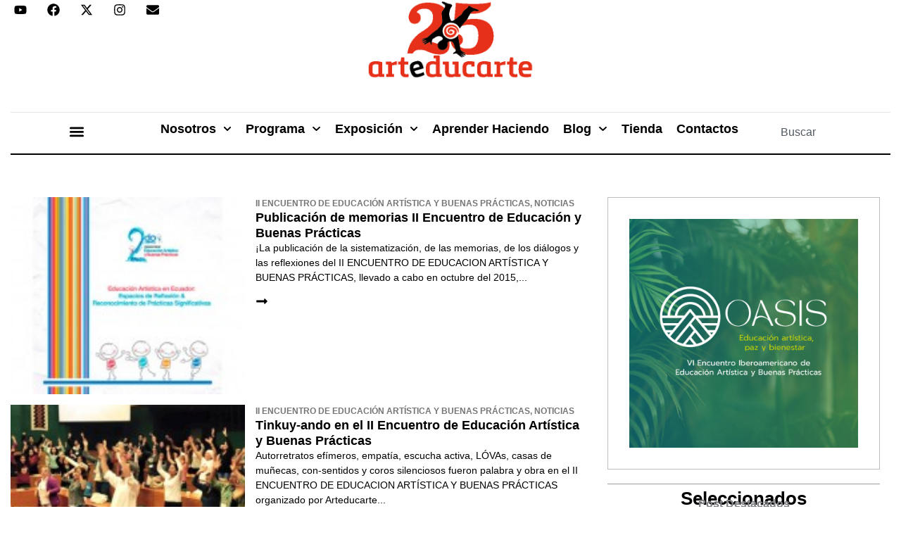

--- FILE ---
content_type: text/html; charset=UTF-8
request_url: http://arteducarte.com/category/programa/2-encuentro/
body_size: 31052
content:
<!doctype html>
<html lang="es">
<head>
	<meta charset="UTF-8">
	<meta name="viewport" content="width=device-width, initial-scale=1">
	<link rel="profile" href="https://gmpg.org/xfn/11">
	<meta name='robots' content='index, follow, max-image-preview:large, max-snippet:-1, max-video-preview:-1' />

	<!-- This site is optimized with the Yoast SEO plugin v24.1 - https://yoast.com/wordpress/plugins/seo/ -->
	<title>II Encuentro de Educación Artí­stica y Buenas Prácticas archivos - Arteducarte</title>
	<link rel="canonical" href="https://arteducarte.com/category/programa/2-encuentro/" />
	<meta property="og:locale" content="es_ES" />
	<meta property="og:type" content="article" />
	<meta property="og:title" content="II Encuentro de Educación Artí­stica y Buenas Prácticas archivos - Arteducarte" />
	<meta property="og:url" content="https://arteducarte.com/category/programa/2-encuentro/" />
	<meta property="og:site_name" content="Arteducarte" />
	<meta name="twitter:card" content="summary_large_image" />
	<script type="application/ld+json" class="yoast-schema-graph">{"@context":"https://schema.org","@graph":[{"@type":"CollectionPage","@id":"https://arteducarte.com/category/programa/2-encuentro/","url":"https://arteducarte.com/category/programa/2-encuentro/","name":"II Encuentro de Educación Artí­stica y Buenas Prácticas archivos - Arteducarte","isPartOf":{"@id":"https://arteducarte.com/#website"},"primaryImageOfPage":{"@id":"https://arteducarte.com/category/programa/2-encuentro/#primaryimage"},"image":{"@id":"https://arteducarte.com/category/programa/2-encuentro/#primaryimage"},"thumbnailUrl":"https://arteducarte.com/wp-content/uploads/2016/04/Publicación.jpg","breadcrumb":{"@id":"https://arteducarte.com/category/programa/2-encuentro/#breadcrumb"},"inLanguage":"es"},{"@type":"ImageObject","inLanguage":"es","@id":"https://arteducarte.com/category/programa/2-encuentro/#primaryimage","url":"https://arteducarte.com/wp-content/uploads/2016/04/Publicación.jpg","contentUrl":"https://arteducarte.com/wp-content/uploads/2016/04/Publicación.jpg","width":730,"height":360},{"@type":"BreadcrumbList","@id":"https://arteducarte.com/category/programa/2-encuentro/#breadcrumb","itemListElement":[{"@type":"ListItem","position":1,"name":"Portada","item":"https://arteducarte.com/"},{"@type":"ListItem","position":2,"name":"Programa","item":"https://arteducarte.com/category/programa/"},{"@type":"ListItem","position":3,"name":"II Encuentro de Educación Artí­stica y Buenas Prácticas"}]},{"@type":"WebSite","@id":"https://arteducarte.com/#website","url":"https://arteducarte.com/","name":"Arteducarte","description":"Programa de educación artística independiente","publisher":{"@id":"https://arteducarte.com/#organization"},"potentialAction":[{"@type":"SearchAction","target":{"@type":"EntryPoint","urlTemplate":"https://arteducarte.com/?s={search_term_string}"},"query-input":{"@type":"PropertyValueSpecification","valueRequired":true,"valueName":"search_term_string"}}],"inLanguage":"es"},{"@type":"Organization","@id":"https://arteducarte.com/#organization","name":"Arteducarte","url":"https://arteducarte.com/","logo":{"@type":"ImageObject","inLanguage":"es","@id":"https://arteducarte.com/#/schema/logo/image/","url":"https://arteducarte.com/wp-content/uploads/2024/09/arteducarte_25_v2.png","contentUrl":"https://arteducarte.com/wp-content/uploads/2024/09/arteducarte_25_v2.png","width":520,"height":242,"caption":"Arteducarte"},"image":{"@id":"https://arteducarte.com/#/schema/logo/image/"}}]}</script>
	<!-- / Yoast SEO plugin. -->


<link rel="alternate" type="application/rss+xml" title="Arteducarte &raquo; Feed" href="https://arteducarte.com/feed/" />
<link rel="alternate" type="application/rss+xml" title="Arteducarte &raquo; Feed de los comentarios" href="https://arteducarte.com/comments/feed/" />
<link rel="alternate" type="application/rss+xml" title="Arteducarte &raquo; Categoría II Encuentro de Educación Artí­stica y Buenas Prácticas del feed" href="https://arteducarte.com/category/programa/2-encuentro/feed/" />
<script>
window._wpemojiSettings = {"baseUrl":"https:\/\/s.w.org\/images\/core\/emoji\/15.0.3\/72x72\/","ext":".png","svgUrl":"https:\/\/s.w.org\/images\/core\/emoji\/15.0.3\/svg\/","svgExt":".svg","source":{"concatemoji":"http:\/\/arteducarte.com\/wp-includes\/js\/wp-emoji-release.min.js?ver=6.6.2"}};
/*! This file is auto-generated */
!function(i,n){var o,s,e;function c(e){try{var t={supportTests:e,timestamp:(new Date).valueOf()};sessionStorage.setItem(o,JSON.stringify(t))}catch(e){}}function p(e,t,n){e.clearRect(0,0,e.canvas.width,e.canvas.height),e.fillText(t,0,0);var t=new Uint32Array(e.getImageData(0,0,e.canvas.width,e.canvas.height).data),r=(e.clearRect(0,0,e.canvas.width,e.canvas.height),e.fillText(n,0,0),new Uint32Array(e.getImageData(0,0,e.canvas.width,e.canvas.height).data));return t.every(function(e,t){return e===r[t]})}function u(e,t,n){switch(t){case"flag":return n(e,"\ud83c\udff3\ufe0f\u200d\u26a7\ufe0f","\ud83c\udff3\ufe0f\u200b\u26a7\ufe0f")?!1:!n(e,"\ud83c\uddfa\ud83c\uddf3","\ud83c\uddfa\u200b\ud83c\uddf3")&&!n(e,"\ud83c\udff4\udb40\udc67\udb40\udc62\udb40\udc65\udb40\udc6e\udb40\udc67\udb40\udc7f","\ud83c\udff4\u200b\udb40\udc67\u200b\udb40\udc62\u200b\udb40\udc65\u200b\udb40\udc6e\u200b\udb40\udc67\u200b\udb40\udc7f");case"emoji":return!n(e,"\ud83d\udc26\u200d\u2b1b","\ud83d\udc26\u200b\u2b1b")}return!1}function f(e,t,n){var r="undefined"!=typeof WorkerGlobalScope&&self instanceof WorkerGlobalScope?new OffscreenCanvas(300,150):i.createElement("canvas"),a=r.getContext("2d",{willReadFrequently:!0}),o=(a.textBaseline="top",a.font="600 32px Arial",{});return e.forEach(function(e){o[e]=t(a,e,n)}),o}function t(e){var t=i.createElement("script");t.src=e,t.defer=!0,i.head.appendChild(t)}"undefined"!=typeof Promise&&(o="wpEmojiSettingsSupports",s=["flag","emoji"],n.supports={everything:!0,everythingExceptFlag:!0},e=new Promise(function(e){i.addEventListener("DOMContentLoaded",e,{once:!0})}),new Promise(function(t){var n=function(){try{var e=JSON.parse(sessionStorage.getItem(o));if("object"==typeof e&&"number"==typeof e.timestamp&&(new Date).valueOf()<e.timestamp+604800&&"object"==typeof e.supportTests)return e.supportTests}catch(e){}return null}();if(!n){if("undefined"!=typeof Worker&&"undefined"!=typeof OffscreenCanvas&&"undefined"!=typeof URL&&URL.createObjectURL&&"undefined"!=typeof Blob)try{var e="postMessage("+f.toString()+"("+[JSON.stringify(s),u.toString(),p.toString()].join(",")+"));",r=new Blob([e],{type:"text/javascript"}),a=new Worker(URL.createObjectURL(r),{name:"wpTestEmojiSupports"});return void(a.onmessage=function(e){c(n=e.data),a.terminate(),t(n)})}catch(e){}c(n=f(s,u,p))}t(n)}).then(function(e){for(var t in e)n.supports[t]=e[t],n.supports.everything=n.supports.everything&&n.supports[t],"flag"!==t&&(n.supports.everythingExceptFlag=n.supports.everythingExceptFlag&&n.supports[t]);n.supports.everythingExceptFlag=n.supports.everythingExceptFlag&&!n.supports.flag,n.DOMReady=!1,n.readyCallback=function(){n.DOMReady=!0}}).then(function(){return e}).then(function(){var e;n.supports.everything||(n.readyCallback(),(e=n.source||{}).concatemoji?t(e.concatemoji):e.wpemoji&&e.twemoji&&(t(e.twemoji),t(e.wpemoji)))}))}((window,document),window._wpemojiSettings);
</script>
<link rel='stylesheet' id='hfe-widgets-style-css' href='http://arteducarte.com/wp-content/plugins/header-footer-elementor/inc/widgets-css/frontend.css?ver=2.4.9' media='all' />
<style id='wp-emoji-styles-inline-css'>

	img.wp-smiley, img.emoji {
		display: inline !important;
		border: none !important;
		box-shadow: none !important;
		height: 1em !important;
		width: 1em !important;
		margin: 0 0.07em !important;
		vertical-align: -0.1em !important;
		background: none !important;
		padding: 0 !important;
	}
</style>
<link rel='stylesheet' id='wp-block-library-css' href='http://arteducarte.com/wp-includes/css/dist/block-library/style.min.css?ver=6.6.2' media='all' />
<style id='global-styles-inline-css'>
:root{--wp--preset--aspect-ratio--square: 1;--wp--preset--aspect-ratio--4-3: 4/3;--wp--preset--aspect-ratio--3-4: 3/4;--wp--preset--aspect-ratio--3-2: 3/2;--wp--preset--aspect-ratio--2-3: 2/3;--wp--preset--aspect-ratio--16-9: 16/9;--wp--preset--aspect-ratio--9-16: 9/16;--wp--preset--color--black: #000000;--wp--preset--color--cyan-bluish-gray: #abb8c3;--wp--preset--color--white: #ffffff;--wp--preset--color--pale-pink: #f78da7;--wp--preset--color--vivid-red: #cf2e2e;--wp--preset--color--luminous-vivid-orange: #ff6900;--wp--preset--color--luminous-vivid-amber: #fcb900;--wp--preset--color--light-green-cyan: #7bdcb5;--wp--preset--color--vivid-green-cyan: #00d084;--wp--preset--color--pale-cyan-blue: #8ed1fc;--wp--preset--color--vivid-cyan-blue: #0693e3;--wp--preset--color--vivid-purple: #9b51e0;--wp--preset--gradient--vivid-cyan-blue-to-vivid-purple: linear-gradient(135deg,rgba(6,147,227,1) 0%,rgb(155,81,224) 100%);--wp--preset--gradient--light-green-cyan-to-vivid-green-cyan: linear-gradient(135deg,rgb(122,220,180) 0%,rgb(0,208,130) 100%);--wp--preset--gradient--luminous-vivid-amber-to-luminous-vivid-orange: linear-gradient(135deg,rgba(252,185,0,1) 0%,rgba(255,105,0,1) 100%);--wp--preset--gradient--luminous-vivid-orange-to-vivid-red: linear-gradient(135deg,rgba(255,105,0,1) 0%,rgb(207,46,46) 100%);--wp--preset--gradient--very-light-gray-to-cyan-bluish-gray: linear-gradient(135deg,rgb(238,238,238) 0%,rgb(169,184,195) 100%);--wp--preset--gradient--cool-to-warm-spectrum: linear-gradient(135deg,rgb(74,234,220) 0%,rgb(151,120,209) 20%,rgb(207,42,186) 40%,rgb(238,44,130) 60%,rgb(251,105,98) 80%,rgb(254,248,76) 100%);--wp--preset--gradient--blush-light-purple: linear-gradient(135deg,rgb(255,206,236) 0%,rgb(152,150,240) 100%);--wp--preset--gradient--blush-bordeaux: linear-gradient(135deg,rgb(254,205,165) 0%,rgb(254,45,45) 50%,rgb(107,0,62) 100%);--wp--preset--gradient--luminous-dusk: linear-gradient(135deg,rgb(255,203,112) 0%,rgb(199,81,192) 50%,rgb(65,88,208) 100%);--wp--preset--gradient--pale-ocean: linear-gradient(135deg,rgb(255,245,203) 0%,rgb(182,227,212) 50%,rgb(51,167,181) 100%);--wp--preset--gradient--electric-grass: linear-gradient(135deg,rgb(202,248,128) 0%,rgb(113,206,126) 100%);--wp--preset--gradient--midnight: linear-gradient(135deg,rgb(2,3,129) 0%,rgb(40,116,252) 100%);--wp--preset--font-size--small: 13px;--wp--preset--font-size--medium: 20px;--wp--preset--font-size--large: 36px;--wp--preset--font-size--x-large: 42px;--wp--preset--spacing--20: 0.44rem;--wp--preset--spacing--30: 0.67rem;--wp--preset--spacing--40: 1rem;--wp--preset--spacing--50: 1.5rem;--wp--preset--spacing--60: 2.25rem;--wp--preset--spacing--70: 3.38rem;--wp--preset--spacing--80: 5.06rem;--wp--preset--shadow--natural: 6px 6px 9px rgba(0, 0, 0, 0.2);--wp--preset--shadow--deep: 12px 12px 50px rgba(0, 0, 0, 0.4);--wp--preset--shadow--sharp: 6px 6px 0px rgba(0, 0, 0, 0.2);--wp--preset--shadow--outlined: 6px 6px 0px -3px rgba(255, 255, 255, 1), 6px 6px rgba(0, 0, 0, 1);--wp--preset--shadow--crisp: 6px 6px 0px rgba(0, 0, 0, 1);}:root { --wp--style--global--content-size: 800px;--wp--style--global--wide-size: 1200px; }:where(body) { margin: 0; }.wp-site-blocks > .alignleft { float: left; margin-right: 2em; }.wp-site-blocks > .alignright { float: right; margin-left: 2em; }.wp-site-blocks > .aligncenter { justify-content: center; margin-left: auto; margin-right: auto; }:where(.wp-site-blocks) > * { margin-block-start: 24px; margin-block-end: 0; }:where(.wp-site-blocks) > :first-child { margin-block-start: 0; }:where(.wp-site-blocks) > :last-child { margin-block-end: 0; }:root { --wp--style--block-gap: 24px; }:root :where(.is-layout-flow) > :first-child{margin-block-start: 0;}:root :where(.is-layout-flow) > :last-child{margin-block-end: 0;}:root :where(.is-layout-flow) > *{margin-block-start: 24px;margin-block-end: 0;}:root :where(.is-layout-constrained) > :first-child{margin-block-start: 0;}:root :where(.is-layout-constrained) > :last-child{margin-block-end: 0;}:root :where(.is-layout-constrained) > *{margin-block-start: 24px;margin-block-end: 0;}:root :where(.is-layout-flex){gap: 24px;}:root :where(.is-layout-grid){gap: 24px;}.is-layout-flow > .alignleft{float: left;margin-inline-start: 0;margin-inline-end: 2em;}.is-layout-flow > .alignright{float: right;margin-inline-start: 2em;margin-inline-end: 0;}.is-layout-flow > .aligncenter{margin-left: auto !important;margin-right: auto !important;}.is-layout-constrained > .alignleft{float: left;margin-inline-start: 0;margin-inline-end: 2em;}.is-layout-constrained > .alignright{float: right;margin-inline-start: 2em;margin-inline-end: 0;}.is-layout-constrained > .aligncenter{margin-left: auto !important;margin-right: auto !important;}.is-layout-constrained > :where(:not(.alignleft):not(.alignright):not(.alignfull)){max-width: var(--wp--style--global--content-size);margin-left: auto !important;margin-right: auto !important;}.is-layout-constrained > .alignwide{max-width: var(--wp--style--global--wide-size);}body .is-layout-flex{display: flex;}.is-layout-flex{flex-wrap: wrap;align-items: center;}.is-layout-flex > :is(*, div){margin: 0;}body .is-layout-grid{display: grid;}.is-layout-grid > :is(*, div){margin: 0;}body{padding-top: 0px;padding-right: 0px;padding-bottom: 0px;padding-left: 0px;}a:where(:not(.wp-element-button)){text-decoration: underline;}:root :where(.wp-element-button, .wp-block-button__link){background-color: #32373c;border-width: 0;color: #fff;font-family: inherit;font-size: inherit;line-height: inherit;padding: calc(0.667em + 2px) calc(1.333em + 2px);text-decoration: none;}.has-black-color{color: var(--wp--preset--color--black) !important;}.has-cyan-bluish-gray-color{color: var(--wp--preset--color--cyan-bluish-gray) !important;}.has-white-color{color: var(--wp--preset--color--white) !important;}.has-pale-pink-color{color: var(--wp--preset--color--pale-pink) !important;}.has-vivid-red-color{color: var(--wp--preset--color--vivid-red) !important;}.has-luminous-vivid-orange-color{color: var(--wp--preset--color--luminous-vivid-orange) !important;}.has-luminous-vivid-amber-color{color: var(--wp--preset--color--luminous-vivid-amber) !important;}.has-light-green-cyan-color{color: var(--wp--preset--color--light-green-cyan) !important;}.has-vivid-green-cyan-color{color: var(--wp--preset--color--vivid-green-cyan) !important;}.has-pale-cyan-blue-color{color: var(--wp--preset--color--pale-cyan-blue) !important;}.has-vivid-cyan-blue-color{color: var(--wp--preset--color--vivid-cyan-blue) !important;}.has-vivid-purple-color{color: var(--wp--preset--color--vivid-purple) !important;}.has-black-background-color{background-color: var(--wp--preset--color--black) !important;}.has-cyan-bluish-gray-background-color{background-color: var(--wp--preset--color--cyan-bluish-gray) !important;}.has-white-background-color{background-color: var(--wp--preset--color--white) !important;}.has-pale-pink-background-color{background-color: var(--wp--preset--color--pale-pink) !important;}.has-vivid-red-background-color{background-color: var(--wp--preset--color--vivid-red) !important;}.has-luminous-vivid-orange-background-color{background-color: var(--wp--preset--color--luminous-vivid-orange) !important;}.has-luminous-vivid-amber-background-color{background-color: var(--wp--preset--color--luminous-vivid-amber) !important;}.has-light-green-cyan-background-color{background-color: var(--wp--preset--color--light-green-cyan) !important;}.has-vivid-green-cyan-background-color{background-color: var(--wp--preset--color--vivid-green-cyan) !important;}.has-pale-cyan-blue-background-color{background-color: var(--wp--preset--color--pale-cyan-blue) !important;}.has-vivid-cyan-blue-background-color{background-color: var(--wp--preset--color--vivid-cyan-blue) !important;}.has-vivid-purple-background-color{background-color: var(--wp--preset--color--vivid-purple) !important;}.has-black-border-color{border-color: var(--wp--preset--color--black) !important;}.has-cyan-bluish-gray-border-color{border-color: var(--wp--preset--color--cyan-bluish-gray) !important;}.has-white-border-color{border-color: var(--wp--preset--color--white) !important;}.has-pale-pink-border-color{border-color: var(--wp--preset--color--pale-pink) !important;}.has-vivid-red-border-color{border-color: var(--wp--preset--color--vivid-red) !important;}.has-luminous-vivid-orange-border-color{border-color: var(--wp--preset--color--luminous-vivid-orange) !important;}.has-luminous-vivid-amber-border-color{border-color: var(--wp--preset--color--luminous-vivid-amber) !important;}.has-light-green-cyan-border-color{border-color: var(--wp--preset--color--light-green-cyan) !important;}.has-vivid-green-cyan-border-color{border-color: var(--wp--preset--color--vivid-green-cyan) !important;}.has-pale-cyan-blue-border-color{border-color: var(--wp--preset--color--pale-cyan-blue) !important;}.has-vivid-cyan-blue-border-color{border-color: var(--wp--preset--color--vivid-cyan-blue) !important;}.has-vivid-purple-border-color{border-color: var(--wp--preset--color--vivid-purple) !important;}.has-vivid-cyan-blue-to-vivid-purple-gradient-background{background: var(--wp--preset--gradient--vivid-cyan-blue-to-vivid-purple) !important;}.has-light-green-cyan-to-vivid-green-cyan-gradient-background{background: var(--wp--preset--gradient--light-green-cyan-to-vivid-green-cyan) !important;}.has-luminous-vivid-amber-to-luminous-vivid-orange-gradient-background{background: var(--wp--preset--gradient--luminous-vivid-amber-to-luminous-vivid-orange) !important;}.has-luminous-vivid-orange-to-vivid-red-gradient-background{background: var(--wp--preset--gradient--luminous-vivid-orange-to-vivid-red) !important;}.has-very-light-gray-to-cyan-bluish-gray-gradient-background{background: var(--wp--preset--gradient--very-light-gray-to-cyan-bluish-gray) !important;}.has-cool-to-warm-spectrum-gradient-background{background: var(--wp--preset--gradient--cool-to-warm-spectrum) !important;}.has-blush-light-purple-gradient-background{background: var(--wp--preset--gradient--blush-light-purple) !important;}.has-blush-bordeaux-gradient-background{background: var(--wp--preset--gradient--blush-bordeaux) !important;}.has-luminous-dusk-gradient-background{background: var(--wp--preset--gradient--luminous-dusk) !important;}.has-pale-ocean-gradient-background{background: var(--wp--preset--gradient--pale-ocean) !important;}.has-electric-grass-gradient-background{background: var(--wp--preset--gradient--electric-grass) !important;}.has-midnight-gradient-background{background: var(--wp--preset--gradient--midnight) !important;}.has-small-font-size{font-size: var(--wp--preset--font-size--small) !important;}.has-medium-font-size{font-size: var(--wp--preset--font-size--medium) !important;}.has-large-font-size{font-size: var(--wp--preset--font-size--large) !important;}.has-x-large-font-size{font-size: var(--wp--preset--font-size--x-large) !important;}
:root :where(.wp-block-pullquote){font-size: 1.5em;line-height: 1.6;}
</style>
<link rel='stylesheet' id='contact-form-7-css' href='http://arteducarte.com/wp-content/plugins/contact-form-7/includes/css/styles.css?ver=6.0.2' media='all' />
<link rel='stylesheet' id='responsive-lightbox-tosrus-css' href='http://arteducarte.com/wp-content/plugins/responsive-lightbox/assets/tosrus/jquery.tosrus.min.css?ver=2.5.0' media='all' />
<link rel='stylesheet' id='hfe-style-css' href='http://arteducarte.com/wp-content/plugins/header-footer-elementor/assets/css/header-footer-elementor.css?ver=2.4.9' media='all' />
<link rel='stylesheet' id='elementor-frontend-css' href='http://arteducarte.com/wp-content/plugins/elementor/assets/css/frontend.min.css?ver=3.31.3' media='all' />
<link rel='stylesheet' id='elementor-post-11544-css' href='http://arteducarte.com/wp-content/uploads/elementor/css/post-11544.css?ver=1767200385' media='all' />
<link rel='stylesheet' id='font-awesome-5-all-css' href='http://arteducarte.com/wp-content/plugins/elementor/assets/lib/font-awesome/css/all.min.css?ver=3.31.3' media='all' />
<link rel='stylesheet' id='font-awesome-4-shim-css' href='http://arteducarte.com/wp-content/plugins/elementor/assets/lib/font-awesome/css/v4-shims.min.css?ver=3.31.3' media='all' />
<link rel='stylesheet' id='hello-elementor-css' href='http://arteducarte.com/wp-content/themes/hello-elementor/assets/css/reset.css?ver=3.4.4' media='all' />
<link rel='stylesheet' id='hello-elementor-theme-style-css' href='http://arteducarte.com/wp-content/themes/hello-elementor/assets/css/theme.css?ver=3.4.4' media='all' />
<link rel='stylesheet' id='hello-elementor-header-footer-css' href='http://arteducarte.com/wp-content/themes/hello-elementor/assets/css/header-footer.css?ver=3.4.4' media='all' />
<link rel='stylesheet' id='widget-social-icons-css' href='http://arteducarte.com/wp-content/plugins/elementor/assets/css/widget-social-icons.min.css?ver=3.31.3' media='all' />
<link rel='stylesheet' id='e-apple-webkit-css' href='http://arteducarte.com/wp-content/plugins/elementor/assets/css/conditionals/apple-webkit.min.css?ver=3.31.3' media='all' />
<link rel='stylesheet' id='widget-image-css' href='http://arteducarte.com/wp-content/plugins/elementor/assets/css/widget-image.min.css?ver=3.31.3' media='all' />
<link rel='stylesheet' id='widget-search-css' href='http://arteducarte.com/wp-content/plugins/elementor-pro/assets/css/widget-search.min.css?ver=3.31.2' media='all' />
<link rel='stylesheet' id='widget-nav-menu-css' href='http://arteducarte.com/wp-content/plugins/elementor-pro/assets/css/widget-nav-menu.min.css?ver=3.31.2' media='all' />
<link rel='stylesheet' id='widget-heading-css' href='http://arteducarte.com/wp-content/plugins/elementor/assets/css/widget-heading.min.css?ver=3.31.3' media='all' />
<link rel='stylesheet' id='widget-loop-common-css' href='http://arteducarte.com/wp-content/plugins/elementor-pro/assets/css/widget-loop-common.min.css?ver=3.31.2' media='all' />
<link rel='stylesheet' id='widget-loop-grid-css' href='http://arteducarte.com/wp-content/plugins/elementor-pro/assets/css/widget-loop-grid.min.css?ver=3.31.2' media='all' />
<link rel='stylesheet' id='widget-divider-css' href='http://arteducarte.com/wp-content/plugins/elementor/assets/css/widget-divider.min.css?ver=3.31.3' media='all' />
<link rel='stylesheet' id='e-animation-grow-css' href='http://arteducarte.com/wp-content/plugins/elementor/assets/lib/animations/styles/e-animation-grow.min.css?ver=3.31.3' media='all' />
<link rel='stylesheet' id='e-sticky-css' href='http://arteducarte.com/wp-content/plugins/elementor-pro/assets/css/modules/sticky.min.css?ver=3.31.2' media='all' />
<link rel='stylesheet' id='elementor-post-11545-css' href='http://arteducarte.com/wp-content/uploads/elementor/css/post-11545.css?ver=1767200385' media='all' />
<link rel='stylesheet' id='elementor-post-11562-css' href='http://arteducarte.com/wp-content/uploads/elementor/css/post-11562.css?ver=1767200385' media='all' />
<link rel='stylesheet' id='elementor-post-12011-css' href='http://arteducarte.com/wp-content/uploads/elementor/css/post-12011.css?ver=1767200622' media='all' />
<link rel='stylesheet' id='hfe-elementor-icons-css' href='http://arteducarte.com/wp-content/plugins/elementor/assets/lib/eicons/css/elementor-icons.min.css?ver=5.34.0' media='all' />
<link rel='stylesheet' id='hfe-icons-list-css' href='http://arteducarte.com/wp-content/plugins/elementor/assets/css/widget-icon-list.min.css?ver=3.24.3' media='all' />
<link rel='stylesheet' id='hfe-social-icons-css' href='http://arteducarte.com/wp-content/plugins/elementor/assets/css/widget-social-icons.min.css?ver=3.24.0' media='all' />
<link rel='stylesheet' id='hfe-social-share-icons-brands-css' href='http://arteducarte.com/wp-content/plugins/elementor/assets/lib/font-awesome/css/brands.css?ver=5.15.3' media='all' />
<link rel='stylesheet' id='hfe-social-share-icons-fontawesome-css' href='http://arteducarte.com/wp-content/plugins/elementor/assets/lib/font-awesome/css/fontawesome.css?ver=5.15.3' media='all' />
<link rel='stylesheet' id='hfe-nav-menu-icons-css' href='http://arteducarte.com/wp-content/plugins/elementor/assets/lib/font-awesome/css/solid.css?ver=5.15.3' media='all' />
<link rel='stylesheet' id='hfe-widget-blockquote-css' href='http://arteducarte.com/wp-content/plugins/elementor-pro/assets/css/widget-blockquote.min.css?ver=3.25.0' media='all' />
<link rel='stylesheet' id='hfe-mega-menu-css' href='http://arteducarte.com/wp-content/plugins/elementor-pro/assets/css/widget-mega-menu.min.css?ver=3.26.2' media='all' />
<link rel='stylesheet' id='hfe-nav-menu-widget-css' href='http://arteducarte.com/wp-content/plugins/elementor-pro/assets/css/widget-nav-menu.min.css?ver=3.26.0' media='all' />
<link rel='stylesheet' id='elementor-gf-local-roboto-css' href='https://arteducarte.com/wp-content/uploads/elementor/google-fonts/css/roboto.css?ver=1756333699' media='all' />
<link rel='stylesheet' id='elementor-gf-local-robotoslab-css' href='https://arteducarte.com/wp-content/uploads/elementor/google-fonts/css/robotoslab.css?ver=1756333711' media='all' />
<link rel='stylesheet' id='elementor-gf-local-karla-css' href='https://arteducarte.com/wp-content/uploads/elementor/google-fonts/css/karla.css?ver=1756333717' media='all' />
<link rel='stylesheet' id='elementor-gf-local-opensans-css' href='https://arteducarte.com/wp-content/uploads/elementor/google-fonts/css/opensans.css?ver=1756333767' media='all' />
<link rel='stylesheet' id='elementor-gf-local-lora-css' href='https://arteducarte.com/wp-content/uploads/elementor/google-fonts/css/lora.css?ver=1756333740' media='all' />
<script src="http://arteducarte.com/wp-includes/js/jquery/jquery.min.js?ver=3.7.1" id="jquery-core-js"></script>
<script src="http://arteducarte.com/wp-includes/js/jquery/jquery-migrate.min.js?ver=3.4.1" id="jquery-migrate-js"></script>
<script id="jquery-js-after">
!function($){"use strict";$(document).ready(function(){$(this).scrollTop()>100&&$(".hfe-scroll-to-top-wrap").removeClass("hfe-scroll-to-top-hide"),$(window).scroll(function(){$(this).scrollTop()<100?$(".hfe-scroll-to-top-wrap").fadeOut(300):$(".hfe-scroll-to-top-wrap").fadeIn(300)}),$(".hfe-scroll-to-top-wrap").on("click",function(){$("html, body").animate({scrollTop:0},300);return!1})})}(jQuery);
!function($){'use strict';$(document).ready(function(){var bar=$('.hfe-reading-progress-bar');if(!bar.length)return;$(window).on('scroll',function(){var s=$(window).scrollTop(),d=$(document).height()-$(window).height(),p=d? s/d*100:0;bar.css('width',p+'%')});});}(jQuery);
</script>
<script src="http://arteducarte.com/wp-content/plugins/responsive-lightbox/assets/dompurify/purify.min.js?ver=3.1.7" id="dompurify-js"></script>
<script id="responsive-lightbox-sanitizer-js-before">
window.RLG = window.RLG || {}; window.RLG.sanitizeAllowedHosts = ["youtube.com","www.youtube.com","youtu.be","vimeo.com","player.vimeo.com"];
</script>
<script src="http://arteducarte.com/wp-content/plugins/responsive-lightbox/js/sanitizer.js?ver=2.6.0" id="responsive-lightbox-sanitizer-js"></script>
<script src="http://arteducarte.com/wp-content/plugins/responsive-lightbox/assets/tosrus/jquery.tosrus.min.js?ver=2.5.0" id="responsive-lightbox-tosrus-js"></script>
<script src="http://arteducarte.com/wp-includes/js/underscore.min.js?ver=1.13.4" id="underscore-js"></script>
<script src="http://arteducarte.com/wp-content/plugins/responsive-lightbox/assets/infinitescroll/infinite-scroll.pkgd.min.js?ver=4.0.1" id="responsive-lightbox-infinite-scroll-js"></script>
<script id="responsive-lightbox-js-before">
var rlArgs = {"script":"tosrus","selector":"lightbox","customEvents":"","activeGalleries":true,"effect":"slide","infinite":true,"keys":false,"autoplay":false,"pauseOnHover":false,"timeout":3000,"pagination":true,"paginationType":"bullets","closeOnClick":false,"woocommerce_gallery":false,"ajaxurl":"https:\/\/arteducarte.com\/wp-admin\/admin-ajax.php","nonce":"8ebeb80d62","preview":false,"postId":7190,"scriptExtension":false};
</script>
<script src="http://arteducarte.com/wp-content/plugins/responsive-lightbox/js/front.js?ver=2.6.0" id="responsive-lightbox-js"></script>
<script src="http://arteducarte.com/wp-content/plugins/elementor/assets/lib/font-awesome/js/v4-shims.min.js?ver=3.31.3" id="font-awesome-4-shim-js"></script>
<link rel="https://api.w.org/" href="https://arteducarte.com/wp-json/" /><link rel="alternate" title="JSON" type="application/json" href="https://arteducarte.com/wp-json/wp/v2/categories/29" /><link rel="EditURI" type="application/rsd+xml" title="RSD" href="https://arteducarte.com/xmlrpc.php?rsd" />
<meta name="generator" content="WordPress 6.6.2" />
<!-- start Simple Custom CSS and JS -->
<style>
#header-secundario {
	display: none;
}
#header-principal {
	display: block;
}
#header-secundario.active {
	position: fixed;
	width: 100%;
	display: block;
}
#header-principal.inactive {
	position: relative;
	width: 100%;
	display: none;
}
.form-control-50 {
  width: 49%;
  float: left;
  margin-right: 0%;
}
div.form-control-50:nth-child(3) {
  margin-right: 0;
  margin-left: 2%;
  width: 49%;
}
@media (min-width:320px) and (max-width:767px) {
	.form-control-50 {
	  width: 100%;
	  float: left;
	  margin-right: 0%;
	}
	div.form-control-50:nth-child(3) {
	  margin-right: 0;
	  margin-left: 0%;
	  width: 100%;
	}
}</style>
<!-- end Simple Custom CSS and JS -->
<!-- start Simple Custom CSS and JS -->
<script type="text/javascript">
jQuery(document).ready(function($){
	jQuery(window).scroll(function() {
		var scroll = jQuery(window).scrollTop();
		if (scroll >= 220) {
			jQuery("#header-principal").addClass("inactive");
			jQuery("#header-secundario").addClass("active");
		}
		if (scroll <= 0) {
			jQuery("#header-principal").removeClass("inactive");
			jQuery("#header-secundario").removeClass("active");
		}
	});
});
</script><!-- end Simple Custom CSS and JS -->
<meta name="generator" content="Elementor 3.31.3; features: e_font_icon_svg, additional_custom_breakpoints, e_element_cache; settings: css_print_method-external, google_font-enabled, font_display-swap">
<style>
.title-post-carousel h2 {
  max-height: 22px;
  overflow: hidden;
  text-overflow: ellipsis;
  display: -webkit-box;
  -webkit-box-orient: vertical;
  -webkit-line-clamp: 1;
}
</style>
			<style>
				.e-con.e-parent:nth-of-type(n+4):not(.e-lazyloaded):not(.e-no-lazyload),
				.e-con.e-parent:nth-of-type(n+4):not(.e-lazyloaded):not(.e-no-lazyload) * {
					background-image: none !important;
				}
				@media screen and (max-height: 1024px) {
					.e-con.e-parent:nth-of-type(n+3):not(.e-lazyloaded):not(.e-no-lazyload),
					.e-con.e-parent:nth-of-type(n+3):not(.e-lazyloaded):not(.e-no-lazyload) * {
						background-image: none !important;
					}
				}
				@media screen and (max-height: 640px) {
					.e-con.e-parent:nth-of-type(n+2):not(.e-lazyloaded):not(.e-no-lazyload),
					.e-con.e-parent:nth-of-type(n+2):not(.e-lazyloaded):not(.e-no-lazyload) * {
						background-image: none !important;
					}
				}
			</style>
			<link rel="icon" href="https://arteducarte.com/wp-content/uploads/2015/03/favicon.png" sizes="32x32" />
<link rel="icon" href="https://arteducarte.com/wp-content/uploads/2015/03/favicon.png" sizes="192x192" />
<link rel="apple-touch-icon" href="https://arteducarte.com/wp-content/uploads/2015/03/favicon.png" />
<meta name="msapplication-TileImage" content="https://arteducarte.com/wp-content/uploads/2015/03/favicon.png" />
		<style id="wp-custom-css">
			.elementor-widget-loop-carousel .elementor-swiper-button.elementor-swiper-button-next svg, .elementor-widget-loop-carousel .elementor-swiper-button.elementor-swiper-button-prev svg {
  fill: var(--arrow-normal-color,hsla(0,0%,93%,.9));
}
.elementor-widget-loop-carousel .elementor-swiper-button.elementor-swiper-button-next, .elementor-widget-loop-carousel .elementor-swiper-button.elementor-swiper-button-prev {
  color: var(--arrow-normal-color,hsla(0,0%,93%,.9));
  font-size: var(--arrow-size,25px);
}
.privacy-policy-art a {
	text-decoration:underline;
	font-weight:700;
	color: #E22C19;
}
.form-homepage .wpcf7-form p {
  margin: 0;
}
.form-homepage .wpcf7-form .wpcf7-text {
  border: 0 none;
  background: #fff;
  border-radius: 30px;
  padding: 12px 30px 12px 30px;
  font-family: "Karla", Sans-serif;
  font-size: 16px;
  color: #000;
  font-weight: 400;
  line-height: normal;
  height: auto;
  margin-bottom: 5px;
}
.form-homepage .wpcf7-form .wpcf7-submit {
  position: absolute;
  padding: 12px 30px 12px 30px;
  border-left: 1px solid #000;
  background: #fff;
  right: 0;
  font-family: "Karla", Sans-serif;
  font-weight: 700;
  text-transform: uppercase;
  color: #000;
  height: auto;
  line-height: normal;
  border-top: 0;
  border-bottom: 0;
  border-right: 0;
  border-top-right-radius: 30px;
  border-bottom-right-radius: 30px;
  border-top-left-radius: 0;
  border-bottom-left-radius: 0;
}
.form-homepage .wpcf7-form .wpcf7-text::placeholder {
  color: #000;
  opacity: 1;
}
.form-homepage .wpcf7-form .wpcf7-submit::before {
  border-left: 2px solid #000;
  content: " ";
  position: absolute;
}
.elementor-post-info__item--type-date .elementor-post-info__item-prefix {
  color: #E22C19;
  font-weight: 700;
}
.label-condicion-form .wpcf7-list-item-label {
  color: #000;
  font-family: "Karla", Sans-serif;
  font-size: 14px;
  line-height: normal;
  font-weight: 500;
}
.elementor-post-navigation__separator-wrapper {
  padding-right: 15px;
  padding-left: 15px;
}
.archive .elementor-post-info__terms-list-item {
  border: 0 none;
  padding: 0;
  border-radius: 0;
}
.box-archive-post .page-numbers {
  width: 30px;
  display: inline-block;
  height: 30px;
  border: 1px solid #999;
  text-align: center;
  line-height: 26px;
}
.box-archive-post .page-numbers.current {
  background: #000;
  text-align: center;
  line-height: 26px;
  border: 0 none;
}
.date-box-archive ul.elementor-post-info li:nth-child(1) span {
  font-size: 40px;
  font-weight: 600;
}
.date-box-archive ul.elementor-post-info {
  border-top: 2px solid #000;
}
.home .elementor-post-info__terms-list-item {
  border: 0 none;
  padding: 0;
  border-radius: 0;
}
.search .elementor-post-info__terms-list-item {
  border: 0;
  padding: 0;
  border-radius: 0;
}
.wpcf7-not-valid-tip {
  position: absolute;
  top: 40px;
  left: 30px;
  font-size: 12px;
  line-height: normal;
  font-weight: 500;
  color: #E22C19;
}
.page .elementor-widget-post-navigation {
  display: none;
}
.elementor-widget-theme-post-content .swiper-wrapper {
  margin-top: 30px;
  margin-bottom: 30px;
}
.gallery-item {
  display: inline-block;
}
h2:hover a {
  -webkit-background-size: 100% 1px;
  background-size: 100% 1px;
}
h2 a {
  padding: 0;
  background-image: -webkit-gradient(linear,left top,right top,from(currentColor),to(currentColor));
  background-image: -webkit-linear-gradient(left,currentColor 0%,currentColor 100%);
  background-image: -o-linear-gradient(left,currentColor 0%,currentColor 100%);
  background-image: linear-gradient(to right,currentColor 0%,currentColor 100%);
  background-position: 0 100%;
  background-repeat: no-repeat;
  background-size: 0 1px;
  -webkit-box-sizing: border-box;
  -ms-box-sizing: border-box;
  box-sizing: border-box;
  -webkit-transition: background-size 0.8s cubic-bezier(0.25,0.8,0.25,1);
  -o-transition: background-size 0.8s cubic-bezier(0.25,0.8,0.25,1);
  transition: background-size 0.8s cubic-bezier(0.25,0.8,0.25,1);
}
.title-post-carousel h2:hover a {
  -webkit-background-size: 0% 0px;
  background-size: 0% 0px;
	color: #E22C19 !important;
}
.title-post-carousel h2:hover a {
  background: none;
}
#btn-view-more {
  position: relative;
  left: -56px;
}
.page-id-106 .text-extracto {
  display: none;
}
h2 {
  color: #000000;
  font-family: "Karla", Sans-serif;
  font-weight: 700;
  text-transform: none;
  font-style: normal;
}
p, b, .says,
#comments .comment-author, #comments .comment-metadata,
.comments-area a {
  font-family: "Lora", Sans-serif;
  font-weight: 400;
}
#submit {
  background: #E22C19;
  color: #fff;
  font-family: "Karla", Sans-serif;
  line-height: normal;
  border: 0 none;
  font-weight: 500;
  font-size: 16px;
}
@media (min-width:320px) and (max-width:767px) {
	#btn-view-more {
  left: -1px;
}
.elementor-post-info__terms-list-item {
  display: inline-block !important;
  margin-top: 15px;
}
#menu-responsive {
  border-color: #E6E6E6;
}
.elementor-post-info__terms-list-item {
    display: inline-block !important;
    margin-top: 0;
  }
.search-mobile {
  border: 0 none !important;
}
}		</style>
		</head>
<body class="archive category category-2-encuentro category-29 wp-custom-logo wp-embed-responsive ehf-template-hello-elementor ehf-stylesheet-hello-elementor hello-elementor-default elementor-page-12011 elementor-default elementor-template-full-width elementor-kit-11544">


<a class="skip-link screen-reader-text" href="#content">Ir al contenido</a>

		<header data-elementor-type="header" data-elementor-id="11545" class="elementor elementor-11545 elementor-location-header" data-elementor-post-type="elementor_library">
			<header class="elementor-element elementor-element-c7942f5 e-flex e-con-boxed e-con e-parent" data-id="c7942f5" data-element_type="container" id="header-principal" data-settings="{&quot;background_background&quot;:&quot;classic&quot;}">
					<div class="e-con-inner">
		<div class="elementor-element elementor-element-4a9d406 e-con-full e-flex e-con e-child" data-id="4a9d406" data-element_type="container">
				<div class="elementor-element elementor-element-6ac648f elementor-shape-square e-grid-align-left elementor-grid-0 elementor-widget elementor-widget-social-icons" data-id="6ac648f" data-element_type="widget" data-widget_type="social-icons.default">
				<div class="elementor-widget-container">
							<div class="elementor-social-icons-wrapper elementor-grid" role="list">
							<span class="elementor-grid-item" role="listitem">
					<a class="elementor-icon elementor-social-icon elementor-social-icon-youtube elementor-repeater-item-9998ed7" href="https://www.youtube.com/user/Arteducarte" target="_blank">
						<span class="elementor-screen-only">Youtube</span>
						<svg class="e-font-icon-svg e-fab-youtube" viewBox="0 0 576 512" xmlns="http://www.w3.org/2000/svg"><path d="M549.655 124.083c-6.281-23.65-24.787-42.276-48.284-48.597C458.781 64 288 64 288 64S117.22 64 74.629 75.486c-23.497 6.322-42.003 24.947-48.284 48.597-11.412 42.867-11.412 132.305-11.412 132.305s0 89.438 11.412 132.305c6.281 23.65 24.787 41.5 48.284 47.821C117.22 448 288 448 288 448s170.78 0 213.371-11.486c23.497-6.321 42.003-24.171 48.284-47.821 11.412-42.867 11.412-132.305 11.412-132.305s0-89.438-11.412-132.305zm-317.51 213.508V175.185l142.739 81.205-142.739 81.201z"></path></svg>					</a>
				</span>
							<span class="elementor-grid-item" role="listitem">
					<a class="elementor-icon elementor-social-icon elementor-social-icon-facebook elementor-repeater-item-a5eb680" href="https://www.facebook.com/arteducarte/" target="_blank">
						<span class="elementor-screen-only">Facebook</span>
						<svg class="e-font-icon-svg e-fab-facebook" viewBox="0 0 512 512" xmlns="http://www.w3.org/2000/svg"><path d="M504 256C504 119 393 8 256 8S8 119 8 256c0 123.78 90.69 226.38 209.25 245V327.69h-63V256h63v-54.64c0-62.15 37-96.48 93.67-96.48 27.14 0 55.52 4.84 55.52 4.84v61h-31.28c-30.8 0-40.41 19.12-40.41 38.73V256h68.78l-11 71.69h-57.78V501C413.31 482.38 504 379.78 504 256z"></path></svg>					</a>
				</span>
							<span class="elementor-grid-item" role="listitem">
					<a class="elementor-icon elementor-social-icon elementor-social-icon-x-twitter elementor-repeater-item-e93afbc" href="https://twitter.com/arteducarte" target="_blank">
						<span class="elementor-screen-only">X-twitter</span>
						<svg class="e-font-icon-svg e-fab-x-twitter" viewBox="0 0 512 512" xmlns="http://www.w3.org/2000/svg"><path d="M389.2 48h70.6L305.6 224.2 487 464H345L233.7 318.6 106.5 464H35.8L200.7 275.5 26.8 48H172.4L272.9 180.9 389.2 48zM364.4 421.8h39.1L151.1 88h-42L364.4 421.8z"></path></svg>					</a>
				</span>
							<span class="elementor-grid-item" role="listitem">
					<a class="elementor-icon elementor-social-icon elementor-social-icon-instagram elementor-repeater-item-6259cad" href="https://www.instagram.com/arteducarte_ec/" target="_blank">
						<span class="elementor-screen-only">Instagram</span>
						<svg class="e-font-icon-svg e-fab-instagram" viewBox="0 0 448 512" xmlns="http://www.w3.org/2000/svg"><path d="M224.1 141c-63.6 0-114.9 51.3-114.9 114.9s51.3 114.9 114.9 114.9S339 319.5 339 255.9 287.7 141 224.1 141zm0 189.6c-41.1 0-74.7-33.5-74.7-74.7s33.5-74.7 74.7-74.7 74.7 33.5 74.7 74.7-33.6 74.7-74.7 74.7zm146.4-194.3c0 14.9-12 26.8-26.8 26.8-14.9 0-26.8-12-26.8-26.8s12-26.8 26.8-26.8 26.8 12 26.8 26.8zm76.1 27.2c-1.7-35.9-9.9-67.7-36.2-93.9-26.2-26.2-58-34.4-93.9-36.2-37-2.1-147.9-2.1-184.9 0-35.8 1.7-67.6 9.9-93.9 36.1s-34.4 58-36.2 93.9c-2.1 37-2.1 147.9 0 184.9 1.7 35.9 9.9 67.7 36.2 93.9s58 34.4 93.9 36.2c37 2.1 147.9 2.1 184.9 0 35.9-1.7 67.7-9.9 93.9-36.2 26.2-26.2 34.4-58 36.2-93.9 2.1-37 2.1-147.8 0-184.8zM398.8 388c-7.8 19.6-22.9 34.7-42.6 42.6-29.5 11.7-99.5 9-132.1 9s-102.7 2.6-132.1-9c-19.6-7.8-34.7-22.9-42.6-42.6-11.7-29.5-9-99.5-9-132.1s-2.6-102.7 9-132.1c7.8-19.6 22.9-34.7 42.6-42.6 29.5-11.7 99.5-9 132.1-9s102.7-2.6 132.1 9c19.6 7.8 34.7 22.9 42.6 42.6 11.7 29.5 9 99.5 9 132.1s2.7 102.7-9 132.1z"></path></svg>					</a>
				</span>
							<span class="elementor-grid-item" role="listitem">
					<a class="elementor-icon elementor-social-icon elementor-social-icon-envelope elementor-repeater-item-8101f29" href="mailto:mjimenez@arteducarte.com" target="_blank">
						<span class="elementor-screen-only">Envelope</span>
						<svg class="e-font-icon-svg e-fas-envelope" viewBox="0 0 512 512" xmlns="http://www.w3.org/2000/svg"><path d="M502.3 190.8c3.9-3.1 9.7-.2 9.7 4.7V400c0 26.5-21.5 48-48 48H48c-26.5 0-48-21.5-48-48V195.6c0-5 5.7-7.8 9.7-4.7 22.4 17.4 52.1 39.5 154.1 113.6 21.1 15.4 56.7 47.8 92.2 47.6 35.7.3 72-32.8 92.3-47.6 102-74.1 131.6-96.3 154-113.7zM256 320c23.2.4 56.6-29.2 73.4-41.4 132.7-96.3 142.8-104.7 173.4-128.7 5.8-4.5 9.2-11.5 9.2-18.9v-19c0-26.5-21.5-48-48-48H48C21.5 64 0 85.5 0 112v19c0 7.4 3.4 14.3 9.2 18.9 30.6 23.9 40.7 32.4 173.4 128.7 16.8 12.2 50.2 41.8 73.4 41.4z"></path></svg>					</a>
				</span>
					</div>
						</div>
				</div>
				</div>
		<div class="elementor-element elementor-element-2670235 e-con-full e-flex e-con e-child" data-id="2670235" data-element_type="container">
				<div class="elementor-element elementor-element-d6b8fd8 elementor-widget elementor-widget-theme-site-logo elementor-widget-image" data-id="d6b8fd8" data-element_type="widget" data-widget_type="theme-site-logo.default">
				<div class="elementor-widget-container">
											<a href="https://arteducarte.com">
			<img fetchpriority="high" width="520" height="242" src="https://arteducarte.com/wp-content/uploads/2024/09/arteducarte_25_v2.png" class="attachment-full size-full wp-image-12958" alt="" srcset="https://arteducarte.com/wp-content/uploads/2024/09/arteducarte_25_v2.png 520w, https://arteducarte.com/wp-content/uploads/2024/09/arteducarte_25_v2-300x140.png 300w" sizes="(max-width: 520px) 100vw, 520px" />				</a>
											</div>
				</div>
				</div>
		<div class="elementor-element elementor-element-f28bfd3 e-con-full elementor-hidden-mobile e-flex e-con e-child" data-id="f28bfd3" data-element_type="container">
		<div class="elementor-element elementor-element-18be209 e-con-full elementor-hidden-desktop search-mobile e-flex e-con e-child" data-id="18be209" data-element_type="container" data-settings="{&quot;background_background&quot;:&quot;classic&quot;}">
				<div class="elementor-element elementor-element-f97af18 elementor-widget elementor-widget-search" data-id="f97af18" data-element_type="widget" data-settings="{&quot;submit_trigger&quot;:&quot;key_enter&quot;,&quot;pagination_type_options&quot;:&quot;none&quot;}" data-widget_type="search.default">
				<div class="elementor-widget-container">
							<search class="e-search hidden" role="search">
			<form class="e-search-form" action="https://arteducarte.com" method="get">

				
				<label class="e-search-label" for="search-f97af18">
					<span class="elementor-screen-only">
						Buscar					</span>
					<svg aria-hidden="true" class="e-font-icon-svg e-fas-search" viewBox="0 0 512 512" xmlns="http://www.w3.org/2000/svg"><path d="M505 442.7L405.3 343c-4.5-4.5-10.6-7-17-7H372c27.6-35.3 44-79.7 44-128C416 93.1 322.9 0 208 0S0 93.1 0 208s93.1 208 208 208c48.3 0 92.7-16.4 128-44v16.3c0 6.4 2.5 12.5 7 17l99.7 99.7c9.4 9.4 24.6 9.4 33.9 0l28.3-28.3c9.4-9.4 9.4-24.6.1-34zM208 336c-70.7 0-128-57.2-128-128 0-70.7 57.2-128 128-128 70.7 0 128 57.2 128 128 0 70.7-57.2 128-128 128z"></path></svg>				</label>

				<div class="e-search-input-wrapper">
					<input id="search-f97af18" placeholder="Buscar" class="e-search-input" type="search" name="s" value="" autocomplete="off" role="combobox" aria-autocomplete="list" aria-expanded="false" aria-controls="results-f97af18" aria-haspopup="listbox">
															<output id="results-f97af18" class="e-search-results-container hide-loader" aria-live="polite" aria-atomic="true" aria-label="Resultados de búsqueda" tabindex="0">
						<div class="e-search-results"></div>
											</output>
									</div>
				
				
				<button class="e-search-submit elementor-screen-only " type="submit" aria-label="Buscar">
					
									</button>
				<input type="hidden" name="e_search_props" value="f97af18-11545">
			</form>
		</search>
						</div>
				</div>
				</div>
				</div>
		<div class="elementor-element elementor-element-398c23d e-con-full elementor-hidden-mobile e-flex e-con e-child" data-id="398c23d" data-element_type="container">
				<div class="elementor-element elementor-element-80050a9 elementor-absolute elementor-nav-menu__text-align-aside elementor-nav-menu--toggle elementor-nav-menu--burger elementor-widget elementor-widget-nav-menu" data-id="80050a9" data-element_type="widget" data-settings="{&quot;layout&quot;:&quot;dropdown&quot;,&quot;submenu_icon&quot;:{&quot;value&quot;:&quot;&lt;svg class=\&quot;fa-svg-chevron-down e-font-icon-svg e-fas-chevron-down\&quot; viewBox=\&quot;0 0 448 512\&quot; xmlns=\&quot;http:\/\/www.w3.org\/2000\/svg\&quot;&gt;&lt;path d=\&quot;M207.029 381.476L12.686 187.132c-9.373-9.373-9.373-24.569 0-33.941l22.667-22.667c9.357-9.357 24.522-9.375 33.901-.04L224 284.505l154.745-154.021c9.379-9.335 24.544-9.317 33.901.04l22.667 22.667c9.373 9.373 9.373 24.569 0 33.941L240.971 381.476c-9.373 9.372-24.569 9.372-33.942 0z\&quot;&gt;&lt;\/path&gt;&lt;\/svg&gt;&quot;,&quot;library&quot;:&quot;fa-solid&quot;},&quot;_position&quot;:&quot;absolute&quot;,&quot;toggle&quot;:&quot;burger&quot;}" data-widget_type="nav-menu.default">
				<div class="elementor-widget-container">
							<div class="elementor-menu-toggle" role="button" tabindex="0" aria-label="Alternar menú" aria-expanded="false">
			<svg aria-hidden="true" role="presentation" class="elementor-menu-toggle__icon--open e-font-icon-svg e-eicon-menu-bar" viewBox="0 0 1000 1000" xmlns="http://www.w3.org/2000/svg"><path d="M104 333H896C929 333 958 304 958 271S929 208 896 208H104C71 208 42 237 42 271S71 333 104 333ZM104 583H896C929 583 958 554 958 521S929 458 896 458H104C71 458 42 487 42 521S71 583 104 583ZM104 833H896C929 833 958 804 958 771S929 708 896 708H104C71 708 42 737 42 771S71 833 104 833Z"></path></svg><svg aria-hidden="true" role="presentation" class="elementor-menu-toggle__icon--close e-font-icon-svg e-eicon-close" viewBox="0 0 1000 1000" xmlns="http://www.w3.org/2000/svg"><path d="M742 167L500 408 258 167C246 154 233 150 217 150 196 150 179 158 167 167 154 179 150 196 150 212 150 229 154 242 171 254L408 500 167 742C138 771 138 800 167 829 196 858 225 858 254 829L496 587 738 829C750 842 767 846 783 846 800 846 817 842 829 829 842 817 846 804 846 783 846 767 842 750 829 737L588 500 833 258C863 229 863 200 833 171 804 137 775 137 742 167Z"></path></svg>		</div>
					<nav class="elementor-nav-menu--dropdown elementor-nav-menu__container" aria-hidden="true">
				<ul id="menu-2-80050a9" class="elementor-nav-menu"><li class="menu-item menu-item-type-custom menu-item-object-custom menu-item-has-children menu-item-200"><a class="elementor-item" tabindex="-1">Nosotros</a>
<ul class="sub-menu elementor-nav-menu--dropdown">
	<li class="menu-item menu-item-type-post_type menu-item-object-page menu-item-50"><a href="https://arteducarte.com/nosotros/" class="elementor-sub-item" tabindex="-1">Arteducarte</a></li>
	<li class="menu-item menu-item-type-post_type menu-item-object-page menu-item-79"><a href="https://arteducarte.com/cobertura/" class="elementor-sub-item" tabindex="-1">Cobertura</a></li>
	<li class="menu-item menu-item-type-post_type menu-item-object-page menu-item-82"><a href="https://arteducarte.com/servicios/" class="elementor-sub-item" tabindex="-1">Servicios</a></li>
	<li class="menu-item menu-item-type-post_type menu-item-object-page menu-item-68"><a href="https://arteducarte.com/participantes/" class="elementor-sub-item" tabindex="-1">Participantes</a></li>
</ul>
</li>
<li class="menu-item menu-item-type-custom menu-item-object-custom current-menu-ancestor current-menu-parent menu-item-has-children menu-item-201"><a class="elementor-item" tabindex="-1">Programa</a>
<ul class="sub-menu elementor-nav-menu--dropdown">
	<li class="menu-item menu-item-type-taxonomy menu-item-object-category menu-item-291"><a href="https://arteducarte.com/category/programa/pquito/" class="elementor-sub-item" tabindex="-1">Proyecto Quito</a></li>
	<li class="menu-item menu-item-type-taxonomy menu-item-object-category menu-item-290"><a href="https://arteducarte.com/category/programa/pgalapagos/" class="elementor-sub-item" tabindex="-1">Proyecto Galápagos</a></li>
	<li class="menu-item menu-item-type-taxonomy menu-item-object-category menu-item-135"><a href="https://arteducarte.com/category/programa/formacion/" class="elementor-sub-item" tabindex="-1">Formación</a></li>
	<li class="menu-item menu-item-type-taxonomy menu-item-object-category menu-item-162"><a href="https://arteducarte.com/category/programa/cursosabiertos/" class="elementor-sub-item" tabindex="-1">Cursos Abiertos</a></li>
	<li class="menu-item menu-item-type-post_type menu-item-object-page menu-item-94"><a href="https://arteducarte.com/libro-arteducarte/" class="elementor-sub-item" tabindex="-1">Libro Arteducarte</a></li>
	<li class="menu-item menu-item-type-taxonomy menu-item-object-category menu-item-9711"><a href="https://arteducarte.com/category/programa/1-encuentro/" class="elementor-sub-item" tabindex="-1">Encuentro de Educación Artí­stica y Buenas Prácticas</a></li>
	<li class="menu-item menu-item-type-taxonomy menu-item-object-category current-menu-item menu-item-9712"><a href="https://arteducarte.com/category/programa/2-encuentro/" aria-current="page" class="elementor-sub-item elementor-item-active" tabindex="-1">II Encuentro de Educación Artí­stica y Buenas Prácticas</a></li>
	<li class="menu-item menu-item-type-taxonomy menu-item-object-category menu-item-9713"><a href="https://arteducarte.com/category/programa/3-encuentro/" class="elementor-sub-item" tabindex="-1">III Encuentro de Educación Artí­stica y Buenas Prácticas</a></li>
	<li class="menu-item menu-item-type-taxonomy menu-item-object-category menu-item-10779"><a href="https://arteducarte.com/category/programa/4-encuentro/" class="elementor-sub-item" tabindex="-1">IV Encuentro de Educación Artí­stica y Buenas Prácticas</a></li>
	<li class="menu-item menu-item-type-taxonomy menu-item-object-category menu-item-11396"><a href="https://arteducarte.com/category/programa/5-encuentro/" class="elementor-sub-item" tabindex="-1">V Encuentro Iberoamericano de Educación Artística</a></li>
	<li class="menu-item menu-item-type-taxonomy menu-item-object-category menu-item-13286"><a href="https://arteducarte.com/category/programa/6-encuentro/" class="elementor-sub-item" tabindex="-1">VI Encuentro Iberoamericano de Educación Artística</a></li>
</ul>
</li>
<li class="menu-item menu-item-type-taxonomy menu-item-object-category menu-item-has-children menu-item-102"><a href="https://arteducarte.com/category/exposicion/" class="elementor-item" tabindex="-1">Exposición</a>
<ul class="sub-menu elementor-nav-menu--dropdown">
	<li class="menu-item menu-item-type-taxonomy menu-item-object-category menu-item-277"><a href="https://arteducarte.com/category/exposicion/quito/" class="elementor-sub-item" tabindex="-1">Quito</a></li>
	<li class="menu-item menu-item-type-taxonomy menu-item-object-category menu-item-278"><a href="https://arteducarte.com/category/exposicion/galapagos/" class="elementor-sub-item" tabindex="-1">Galápagos</a></li>
</ul>
</li>
<li class="menu-item menu-item-type-taxonomy menu-item-object-category menu-item-105"><a href="https://arteducarte.com/category/aprender-haciendo/" class="elementor-item" tabindex="-1">Aprender Haciendo</a></li>
<li class="menu-item menu-item-type-taxonomy menu-item-object-category menu-item-has-children menu-item-61"><a href="https://arteducarte.com/category/blog/" class="elementor-item" tabindex="-1">Blog</a>
<ul class="sub-menu elementor-nav-menu--dropdown">
	<li class="menu-item menu-item-type-taxonomy menu-item-object-category menu-item-62"><a href="https://arteducarte.com/category/blog/noticias/" class="elementor-sub-item" tabindex="-1">Noticias</a></li>
	<li class="menu-item menu-item-type-taxonomy menu-item-object-category menu-item-63"><a href="https://arteducarte.com/category/blog/consejos/" class="elementor-sub-item" tabindex="-1">Consejos</a></li>
	<li class="menu-item menu-item-type-taxonomy menu-item-object-category menu-item-292"><a href="https://arteducarte.com/category/blog/recomendados/" class="elementor-sub-item" tabindex="-1">Recomendados</a></li>
</ul>
</li>
<li class="menu-item menu-item-type-taxonomy menu-item-object-category menu-item-11046"><a href="https://arteducarte.com/category/tienda/" class="elementor-item" tabindex="-1">Tienda</a></li>
<li class="menu-item menu-item-type-post_type menu-item-object-page menu-item-107"><a href="https://arteducarte.com/contactos/" class="elementor-item" tabindex="-1">Contactos</a></li>
</ul>			</nav>
						</div>
				</div>
				</div>
		<div class="elementor-element elementor-element-f71dda7 e-con-full e-flex e-con e-child" data-id="f71dda7" data-element_type="container" id="menu-responsive">
				<div class="elementor-element elementor-element-bc6d077 elementor-nav-menu--dropdown-mobile elementor-nav-menu--stretch elementor-nav-menu__text-align-center elementor-nav-menu--toggle elementor-nav-menu--burger elementor-widget elementor-widget-nav-menu" data-id="bc6d077" data-element_type="widget" data-settings="{&quot;submenu_icon&quot;:{&quot;value&quot;:&quot;&lt;svg class=\&quot;fa-svg-chevron-down e-font-icon-svg e-fas-chevron-down\&quot; viewBox=\&quot;0 0 448 512\&quot; xmlns=\&quot;http:\/\/www.w3.org\/2000\/svg\&quot;&gt;&lt;path d=\&quot;M207.029 381.476L12.686 187.132c-9.373-9.373-9.373-24.569 0-33.941l22.667-22.667c9.357-9.357 24.522-9.375 33.901-.04L224 284.505l154.745-154.021c9.379-9.335 24.544-9.317 33.901.04l22.667 22.667c9.373 9.373 9.373 24.569 0 33.941L240.971 381.476c-9.373 9.372-24.569 9.372-33.942 0z\&quot;&gt;&lt;\/path&gt;&lt;\/svg&gt;&quot;,&quot;library&quot;:&quot;fa-solid&quot;},&quot;full_width&quot;:&quot;stretch&quot;,&quot;layout&quot;:&quot;horizontal&quot;,&quot;toggle&quot;:&quot;burger&quot;}" data-widget_type="nav-menu.default">
				<div class="elementor-widget-container">
								<nav aria-label="Menu" class="elementor-nav-menu--main elementor-nav-menu__container elementor-nav-menu--layout-horizontal e--pointer-underline e--animation-fade">
				<ul id="menu-1-bc6d077" class="elementor-nav-menu"><li class="menu-item menu-item-type-custom menu-item-object-custom menu-item-has-children menu-item-200"><a class="elementor-item">Nosotros</a>
<ul class="sub-menu elementor-nav-menu--dropdown">
	<li class="menu-item menu-item-type-post_type menu-item-object-page menu-item-50"><a href="https://arteducarte.com/nosotros/" class="elementor-sub-item">Arteducarte</a></li>
	<li class="menu-item menu-item-type-post_type menu-item-object-page menu-item-79"><a href="https://arteducarte.com/cobertura/" class="elementor-sub-item">Cobertura</a></li>
	<li class="menu-item menu-item-type-post_type menu-item-object-page menu-item-82"><a href="https://arteducarte.com/servicios/" class="elementor-sub-item">Servicios</a></li>
	<li class="menu-item menu-item-type-post_type menu-item-object-page menu-item-68"><a href="https://arteducarte.com/participantes/" class="elementor-sub-item">Participantes</a></li>
</ul>
</li>
<li class="menu-item menu-item-type-custom menu-item-object-custom current-menu-ancestor current-menu-parent menu-item-has-children menu-item-201"><a class="elementor-item">Programa</a>
<ul class="sub-menu elementor-nav-menu--dropdown">
	<li class="menu-item menu-item-type-taxonomy menu-item-object-category menu-item-291"><a href="https://arteducarte.com/category/programa/pquito/" class="elementor-sub-item">Proyecto Quito</a></li>
	<li class="menu-item menu-item-type-taxonomy menu-item-object-category menu-item-290"><a href="https://arteducarte.com/category/programa/pgalapagos/" class="elementor-sub-item">Proyecto Galápagos</a></li>
	<li class="menu-item menu-item-type-taxonomy menu-item-object-category menu-item-135"><a href="https://arteducarte.com/category/programa/formacion/" class="elementor-sub-item">Formación</a></li>
	<li class="menu-item menu-item-type-taxonomy menu-item-object-category menu-item-162"><a href="https://arteducarte.com/category/programa/cursosabiertos/" class="elementor-sub-item">Cursos Abiertos</a></li>
	<li class="menu-item menu-item-type-post_type menu-item-object-page menu-item-94"><a href="https://arteducarte.com/libro-arteducarte/" class="elementor-sub-item">Libro Arteducarte</a></li>
	<li class="menu-item menu-item-type-taxonomy menu-item-object-category menu-item-9711"><a href="https://arteducarte.com/category/programa/1-encuentro/" class="elementor-sub-item">Encuentro de Educación Artí­stica y Buenas Prácticas</a></li>
	<li class="menu-item menu-item-type-taxonomy menu-item-object-category current-menu-item menu-item-9712"><a href="https://arteducarte.com/category/programa/2-encuentro/" aria-current="page" class="elementor-sub-item elementor-item-active">II Encuentro de Educación Artí­stica y Buenas Prácticas</a></li>
	<li class="menu-item menu-item-type-taxonomy menu-item-object-category menu-item-9713"><a href="https://arteducarte.com/category/programa/3-encuentro/" class="elementor-sub-item">III Encuentro de Educación Artí­stica y Buenas Prácticas</a></li>
	<li class="menu-item menu-item-type-taxonomy menu-item-object-category menu-item-10779"><a href="https://arteducarte.com/category/programa/4-encuentro/" class="elementor-sub-item">IV Encuentro de Educación Artí­stica y Buenas Prácticas</a></li>
	<li class="menu-item menu-item-type-taxonomy menu-item-object-category menu-item-11396"><a href="https://arteducarte.com/category/programa/5-encuentro/" class="elementor-sub-item">V Encuentro Iberoamericano de Educación Artística</a></li>
	<li class="menu-item menu-item-type-taxonomy menu-item-object-category menu-item-13286"><a href="https://arteducarte.com/category/programa/6-encuentro/" class="elementor-sub-item">VI Encuentro Iberoamericano de Educación Artística</a></li>
</ul>
</li>
<li class="menu-item menu-item-type-taxonomy menu-item-object-category menu-item-has-children menu-item-102"><a href="https://arteducarte.com/category/exposicion/" class="elementor-item">Exposición</a>
<ul class="sub-menu elementor-nav-menu--dropdown">
	<li class="menu-item menu-item-type-taxonomy menu-item-object-category menu-item-277"><a href="https://arteducarte.com/category/exposicion/quito/" class="elementor-sub-item">Quito</a></li>
	<li class="menu-item menu-item-type-taxonomy menu-item-object-category menu-item-278"><a href="https://arteducarte.com/category/exposicion/galapagos/" class="elementor-sub-item">Galápagos</a></li>
</ul>
</li>
<li class="menu-item menu-item-type-taxonomy menu-item-object-category menu-item-105"><a href="https://arteducarte.com/category/aprender-haciendo/" class="elementor-item">Aprender Haciendo</a></li>
<li class="menu-item menu-item-type-taxonomy menu-item-object-category menu-item-has-children menu-item-61"><a href="https://arteducarte.com/category/blog/" class="elementor-item">Blog</a>
<ul class="sub-menu elementor-nav-menu--dropdown">
	<li class="menu-item menu-item-type-taxonomy menu-item-object-category menu-item-62"><a href="https://arteducarte.com/category/blog/noticias/" class="elementor-sub-item">Noticias</a></li>
	<li class="menu-item menu-item-type-taxonomy menu-item-object-category menu-item-63"><a href="https://arteducarte.com/category/blog/consejos/" class="elementor-sub-item">Consejos</a></li>
	<li class="menu-item menu-item-type-taxonomy menu-item-object-category menu-item-292"><a href="https://arteducarte.com/category/blog/recomendados/" class="elementor-sub-item">Recomendados</a></li>
</ul>
</li>
<li class="menu-item menu-item-type-taxonomy menu-item-object-category menu-item-11046"><a href="https://arteducarte.com/category/tienda/" class="elementor-item">Tienda</a></li>
<li class="menu-item menu-item-type-post_type menu-item-object-page menu-item-107"><a href="https://arteducarte.com/contactos/" class="elementor-item">Contactos</a></li>
</ul>			</nav>
					<div class="elementor-menu-toggle" role="button" tabindex="0" aria-label="Alternar menú" aria-expanded="false">
			<svg aria-hidden="true" role="presentation" class="elementor-menu-toggle__icon--open e-font-icon-svg e-fas-bars" viewBox="0 0 448 512" xmlns="http://www.w3.org/2000/svg"><path d="M16 132h416c8.837 0 16-7.163 16-16V76c0-8.837-7.163-16-16-16H16C7.163 60 0 67.163 0 76v40c0 8.837 7.163 16 16 16zm0 160h416c8.837 0 16-7.163 16-16v-40c0-8.837-7.163-16-16-16H16c-8.837 0-16 7.163-16 16v40c0 8.837 7.163 16 16 16zm0 160h416c8.837 0 16-7.163 16-16v-40c0-8.837-7.163-16-16-16H16c-8.837 0-16 7.163-16 16v40c0 8.837 7.163 16 16 16z"></path></svg><svg aria-hidden="true" role="presentation" class="elementor-menu-toggle__icon--close e-font-icon-svg e-eicon-close" viewBox="0 0 1000 1000" xmlns="http://www.w3.org/2000/svg"><path d="M742 167L500 408 258 167C246 154 233 150 217 150 196 150 179 158 167 167 154 179 150 196 150 212 150 229 154 242 171 254L408 500 167 742C138 771 138 800 167 829 196 858 225 858 254 829L496 587 738 829C750 842 767 846 783 846 800 846 817 842 829 829 842 817 846 804 846 783 846 767 842 750 829 737L588 500 833 258C863 229 863 200 833 171 804 137 775 137 742 167Z"></path></svg>		</div>
					<nav class="elementor-nav-menu--dropdown elementor-nav-menu__container" aria-hidden="true">
				<ul id="menu-2-bc6d077" class="elementor-nav-menu"><li class="menu-item menu-item-type-custom menu-item-object-custom menu-item-has-children menu-item-200"><a class="elementor-item" tabindex="-1">Nosotros</a>
<ul class="sub-menu elementor-nav-menu--dropdown">
	<li class="menu-item menu-item-type-post_type menu-item-object-page menu-item-50"><a href="https://arteducarte.com/nosotros/" class="elementor-sub-item" tabindex="-1">Arteducarte</a></li>
	<li class="menu-item menu-item-type-post_type menu-item-object-page menu-item-79"><a href="https://arteducarte.com/cobertura/" class="elementor-sub-item" tabindex="-1">Cobertura</a></li>
	<li class="menu-item menu-item-type-post_type menu-item-object-page menu-item-82"><a href="https://arteducarte.com/servicios/" class="elementor-sub-item" tabindex="-1">Servicios</a></li>
	<li class="menu-item menu-item-type-post_type menu-item-object-page menu-item-68"><a href="https://arteducarte.com/participantes/" class="elementor-sub-item" tabindex="-1">Participantes</a></li>
</ul>
</li>
<li class="menu-item menu-item-type-custom menu-item-object-custom current-menu-ancestor current-menu-parent menu-item-has-children menu-item-201"><a class="elementor-item" tabindex="-1">Programa</a>
<ul class="sub-menu elementor-nav-menu--dropdown">
	<li class="menu-item menu-item-type-taxonomy menu-item-object-category menu-item-291"><a href="https://arteducarte.com/category/programa/pquito/" class="elementor-sub-item" tabindex="-1">Proyecto Quito</a></li>
	<li class="menu-item menu-item-type-taxonomy menu-item-object-category menu-item-290"><a href="https://arteducarte.com/category/programa/pgalapagos/" class="elementor-sub-item" tabindex="-1">Proyecto Galápagos</a></li>
	<li class="menu-item menu-item-type-taxonomy menu-item-object-category menu-item-135"><a href="https://arteducarte.com/category/programa/formacion/" class="elementor-sub-item" tabindex="-1">Formación</a></li>
	<li class="menu-item menu-item-type-taxonomy menu-item-object-category menu-item-162"><a href="https://arteducarte.com/category/programa/cursosabiertos/" class="elementor-sub-item" tabindex="-1">Cursos Abiertos</a></li>
	<li class="menu-item menu-item-type-post_type menu-item-object-page menu-item-94"><a href="https://arteducarte.com/libro-arteducarte/" class="elementor-sub-item" tabindex="-1">Libro Arteducarte</a></li>
	<li class="menu-item menu-item-type-taxonomy menu-item-object-category menu-item-9711"><a href="https://arteducarte.com/category/programa/1-encuentro/" class="elementor-sub-item" tabindex="-1">Encuentro de Educación Artí­stica y Buenas Prácticas</a></li>
	<li class="menu-item menu-item-type-taxonomy menu-item-object-category current-menu-item menu-item-9712"><a href="https://arteducarte.com/category/programa/2-encuentro/" aria-current="page" class="elementor-sub-item elementor-item-active" tabindex="-1">II Encuentro de Educación Artí­stica y Buenas Prácticas</a></li>
	<li class="menu-item menu-item-type-taxonomy menu-item-object-category menu-item-9713"><a href="https://arteducarte.com/category/programa/3-encuentro/" class="elementor-sub-item" tabindex="-1">III Encuentro de Educación Artí­stica y Buenas Prácticas</a></li>
	<li class="menu-item menu-item-type-taxonomy menu-item-object-category menu-item-10779"><a href="https://arteducarte.com/category/programa/4-encuentro/" class="elementor-sub-item" tabindex="-1">IV Encuentro de Educación Artí­stica y Buenas Prácticas</a></li>
	<li class="menu-item menu-item-type-taxonomy menu-item-object-category menu-item-11396"><a href="https://arteducarte.com/category/programa/5-encuentro/" class="elementor-sub-item" tabindex="-1">V Encuentro Iberoamericano de Educación Artística</a></li>
	<li class="menu-item menu-item-type-taxonomy menu-item-object-category menu-item-13286"><a href="https://arteducarte.com/category/programa/6-encuentro/" class="elementor-sub-item" tabindex="-1">VI Encuentro Iberoamericano de Educación Artística</a></li>
</ul>
</li>
<li class="menu-item menu-item-type-taxonomy menu-item-object-category menu-item-has-children menu-item-102"><a href="https://arteducarte.com/category/exposicion/" class="elementor-item" tabindex="-1">Exposición</a>
<ul class="sub-menu elementor-nav-menu--dropdown">
	<li class="menu-item menu-item-type-taxonomy menu-item-object-category menu-item-277"><a href="https://arteducarte.com/category/exposicion/quito/" class="elementor-sub-item" tabindex="-1">Quito</a></li>
	<li class="menu-item menu-item-type-taxonomy menu-item-object-category menu-item-278"><a href="https://arteducarte.com/category/exposicion/galapagos/" class="elementor-sub-item" tabindex="-1">Galápagos</a></li>
</ul>
</li>
<li class="menu-item menu-item-type-taxonomy menu-item-object-category menu-item-105"><a href="https://arteducarte.com/category/aprender-haciendo/" class="elementor-item" tabindex="-1">Aprender Haciendo</a></li>
<li class="menu-item menu-item-type-taxonomy menu-item-object-category menu-item-has-children menu-item-61"><a href="https://arteducarte.com/category/blog/" class="elementor-item" tabindex="-1">Blog</a>
<ul class="sub-menu elementor-nav-menu--dropdown">
	<li class="menu-item menu-item-type-taxonomy menu-item-object-category menu-item-62"><a href="https://arteducarte.com/category/blog/noticias/" class="elementor-sub-item" tabindex="-1">Noticias</a></li>
	<li class="menu-item menu-item-type-taxonomy menu-item-object-category menu-item-63"><a href="https://arteducarte.com/category/blog/consejos/" class="elementor-sub-item" tabindex="-1">Consejos</a></li>
	<li class="menu-item menu-item-type-taxonomy menu-item-object-category menu-item-292"><a href="https://arteducarte.com/category/blog/recomendados/" class="elementor-sub-item" tabindex="-1">Recomendados</a></li>
</ul>
</li>
<li class="menu-item menu-item-type-taxonomy menu-item-object-category menu-item-11046"><a href="https://arteducarte.com/category/tienda/" class="elementor-item" tabindex="-1">Tienda</a></li>
<li class="menu-item menu-item-type-post_type menu-item-object-page menu-item-107"><a href="https://arteducarte.com/contactos/" class="elementor-item" tabindex="-1">Contactos</a></li>
</ul>			</nav>
						</div>
				</div>
				</div>
		<div class="elementor-element elementor-element-8985668 e-con-full elementor-hidden-tablet elementor-hidden-mobile e-flex e-con e-child" data-id="8985668" data-element_type="container">
				<div class="elementor-element elementor-element-7b048c9 elementor-widget elementor-widget-search" data-id="7b048c9" data-element_type="widget" data-settings="{&quot;submit_trigger&quot;:&quot;key_enter&quot;,&quot;pagination_type_options&quot;:&quot;none&quot;}" data-widget_type="search.default">
				<div class="elementor-widget-container">
							<search class="e-search hidden" role="search">
			<form class="e-search-form" action="https://arteducarte.com" method="get">

				
				<label class="e-search-label" for="search-7b048c9">
					<span class="elementor-screen-only">
						Buscar					</span>
					<svg aria-hidden="true" class="e-font-icon-svg e-fas-search" viewBox="0 0 512 512" xmlns="http://www.w3.org/2000/svg"><path d="M505 442.7L405.3 343c-4.5-4.5-10.6-7-17-7H372c27.6-35.3 44-79.7 44-128C416 93.1 322.9 0 208 0S0 93.1 0 208s93.1 208 208 208c48.3 0 92.7-16.4 128-44v16.3c0 6.4 2.5 12.5 7 17l99.7 99.7c9.4 9.4 24.6 9.4 33.9 0l28.3-28.3c9.4-9.4 9.4-24.6.1-34zM208 336c-70.7 0-128-57.2-128-128 0-70.7 57.2-128 128-128 70.7 0 128 57.2 128 128 0 70.7-57.2 128-128 128z"></path></svg>				</label>

				<div class="e-search-input-wrapper">
					<input id="search-7b048c9" placeholder="Buscar" class="e-search-input" type="search" name="s" value="" autocomplete="off" role="combobox" aria-autocomplete="list" aria-expanded="false" aria-controls="results-7b048c9" aria-haspopup="listbox">
															<output id="results-7b048c9" class="e-search-results-container hide-loader" aria-live="polite" aria-atomic="true" aria-label="Resultados de búsqueda" tabindex="0">
						<div class="e-search-results"></div>
											</output>
									</div>
				
				
				<button class="e-search-submit elementor-screen-only " type="submit" aria-label="Buscar">
					
									</button>
				<input type="hidden" name="e_search_props" value="7b048c9-11545">
			</form>
		</search>
						</div>
				</div>
				</div>
					</div>
				</header>
		<header class="elementor-element elementor-element-cba983e e-flex e-con-boxed e-con e-parent" data-id="cba983e" data-element_type="container" id="header-secundario" data-settings="{&quot;background_background&quot;:&quot;classic&quot;}">
					<div class="e-con-inner">
		<div class="elementor-element elementor-element-60f7377 e-con-full e-flex e-con e-child" data-id="60f7377" data-element_type="container">
				<div class="elementor-element elementor-element-f2dc2ae elementor-widget elementor-widget-theme-site-logo elementor-widget-image" data-id="f2dc2ae" data-element_type="widget" data-widget_type="theme-site-logo.default">
				<div class="elementor-widget-container">
											<a href="https://arteducarte.com">
			<img fetchpriority="high" width="520" height="242" src="https://arteducarte.com/wp-content/uploads/2024/09/arteducarte_25_v2.png" class="attachment-full size-full wp-image-12958" alt="" srcset="https://arteducarte.com/wp-content/uploads/2024/09/arteducarte_25_v2.png 520w, https://arteducarte.com/wp-content/uploads/2024/09/arteducarte_25_v2-300x140.png 300w" sizes="(max-width: 520px) 100vw, 520px" />				</a>
											</div>
				</div>
				</div>
		<div class="elementor-element elementor-element-eb4e27e e-con-full e-flex e-con e-child" data-id="eb4e27e" data-element_type="container">
				<div class="elementor-element elementor-element-ca2891a elementor-nav-menu--dropdown-mobile elementor-nav-menu--stretch elementor-nav-menu__text-align-center elementor-nav-menu--toggle elementor-nav-menu--burger elementor-widget elementor-widget-nav-menu" data-id="ca2891a" data-element_type="widget" data-settings="{&quot;submenu_icon&quot;:{&quot;value&quot;:&quot;&lt;svg class=\&quot;fa-svg-chevron-down e-font-icon-svg e-fas-chevron-down\&quot; viewBox=\&quot;0 0 448 512\&quot; xmlns=\&quot;http:\/\/www.w3.org\/2000\/svg\&quot;&gt;&lt;path d=\&quot;M207.029 381.476L12.686 187.132c-9.373-9.373-9.373-24.569 0-33.941l22.667-22.667c9.357-9.357 24.522-9.375 33.901-.04L224 284.505l154.745-154.021c9.379-9.335 24.544-9.317 33.901.04l22.667 22.667c9.373 9.373 9.373 24.569 0 33.941L240.971 381.476c-9.373 9.372-24.569 9.372-33.942 0z\&quot;&gt;&lt;\/path&gt;&lt;\/svg&gt;&quot;,&quot;library&quot;:&quot;fa-solid&quot;},&quot;full_width&quot;:&quot;stretch&quot;,&quot;layout&quot;:&quot;horizontal&quot;,&quot;toggle&quot;:&quot;burger&quot;}" data-widget_type="nav-menu.default">
				<div class="elementor-widget-container">
								<nav aria-label="Menu" class="elementor-nav-menu--main elementor-nav-menu__container elementor-nav-menu--layout-horizontal e--pointer-underline e--animation-fade">
				<ul id="menu-1-ca2891a" class="elementor-nav-menu"><li class="menu-item menu-item-type-custom menu-item-object-custom menu-item-has-children menu-item-200"><a class="elementor-item">Nosotros</a>
<ul class="sub-menu elementor-nav-menu--dropdown">
	<li class="menu-item menu-item-type-post_type menu-item-object-page menu-item-50"><a href="https://arteducarte.com/nosotros/" class="elementor-sub-item">Arteducarte</a></li>
	<li class="menu-item menu-item-type-post_type menu-item-object-page menu-item-79"><a href="https://arteducarte.com/cobertura/" class="elementor-sub-item">Cobertura</a></li>
	<li class="menu-item menu-item-type-post_type menu-item-object-page menu-item-82"><a href="https://arteducarte.com/servicios/" class="elementor-sub-item">Servicios</a></li>
	<li class="menu-item menu-item-type-post_type menu-item-object-page menu-item-68"><a href="https://arteducarte.com/participantes/" class="elementor-sub-item">Participantes</a></li>
</ul>
</li>
<li class="menu-item menu-item-type-custom menu-item-object-custom current-menu-ancestor current-menu-parent menu-item-has-children menu-item-201"><a class="elementor-item">Programa</a>
<ul class="sub-menu elementor-nav-menu--dropdown">
	<li class="menu-item menu-item-type-taxonomy menu-item-object-category menu-item-291"><a href="https://arteducarte.com/category/programa/pquito/" class="elementor-sub-item">Proyecto Quito</a></li>
	<li class="menu-item menu-item-type-taxonomy menu-item-object-category menu-item-290"><a href="https://arteducarte.com/category/programa/pgalapagos/" class="elementor-sub-item">Proyecto Galápagos</a></li>
	<li class="menu-item menu-item-type-taxonomy menu-item-object-category menu-item-135"><a href="https://arteducarte.com/category/programa/formacion/" class="elementor-sub-item">Formación</a></li>
	<li class="menu-item menu-item-type-taxonomy menu-item-object-category menu-item-162"><a href="https://arteducarte.com/category/programa/cursosabiertos/" class="elementor-sub-item">Cursos Abiertos</a></li>
	<li class="menu-item menu-item-type-post_type menu-item-object-page menu-item-94"><a href="https://arteducarte.com/libro-arteducarte/" class="elementor-sub-item">Libro Arteducarte</a></li>
	<li class="menu-item menu-item-type-taxonomy menu-item-object-category menu-item-9711"><a href="https://arteducarte.com/category/programa/1-encuentro/" class="elementor-sub-item">Encuentro de Educación Artí­stica y Buenas Prácticas</a></li>
	<li class="menu-item menu-item-type-taxonomy menu-item-object-category current-menu-item menu-item-9712"><a href="https://arteducarte.com/category/programa/2-encuentro/" aria-current="page" class="elementor-sub-item elementor-item-active">II Encuentro de Educación Artí­stica y Buenas Prácticas</a></li>
	<li class="menu-item menu-item-type-taxonomy menu-item-object-category menu-item-9713"><a href="https://arteducarte.com/category/programa/3-encuentro/" class="elementor-sub-item">III Encuentro de Educación Artí­stica y Buenas Prácticas</a></li>
	<li class="menu-item menu-item-type-taxonomy menu-item-object-category menu-item-10779"><a href="https://arteducarte.com/category/programa/4-encuentro/" class="elementor-sub-item">IV Encuentro de Educación Artí­stica y Buenas Prácticas</a></li>
	<li class="menu-item menu-item-type-taxonomy menu-item-object-category menu-item-11396"><a href="https://arteducarte.com/category/programa/5-encuentro/" class="elementor-sub-item">V Encuentro Iberoamericano de Educación Artística</a></li>
	<li class="menu-item menu-item-type-taxonomy menu-item-object-category menu-item-13286"><a href="https://arteducarte.com/category/programa/6-encuentro/" class="elementor-sub-item">VI Encuentro Iberoamericano de Educación Artística</a></li>
</ul>
</li>
<li class="menu-item menu-item-type-taxonomy menu-item-object-category menu-item-has-children menu-item-102"><a href="https://arteducarte.com/category/exposicion/" class="elementor-item">Exposición</a>
<ul class="sub-menu elementor-nav-menu--dropdown">
	<li class="menu-item menu-item-type-taxonomy menu-item-object-category menu-item-277"><a href="https://arteducarte.com/category/exposicion/quito/" class="elementor-sub-item">Quito</a></li>
	<li class="menu-item menu-item-type-taxonomy menu-item-object-category menu-item-278"><a href="https://arteducarte.com/category/exposicion/galapagos/" class="elementor-sub-item">Galápagos</a></li>
</ul>
</li>
<li class="menu-item menu-item-type-taxonomy menu-item-object-category menu-item-105"><a href="https://arteducarte.com/category/aprender-haciendo/" class="elementor-item">Aprender Haciendo</a></li>
<li class="menu-item menu-item-type-taxonomy menu-item-object-category menu-item-has-children menu-item-61"><a href="https://arteducarte.com/category/blog/" class="elementor-item">Blog</a>
<ul class="sub-menu elementor-nav-menu--dropdown">
	<li class="menu-item menu-item-type-taxonomy menu-item-object-category menu-item-62"><a href="https://arteducarte.com/category/blog/noticias/" class="elementor-sub-item">Noticias</a></li>
	<li class="menu-item menu-item-type-taxonomy menu-item-object-category menu-item-63"><a href="https://arteducarte.com/category/blog/consejos/" class="elementor-sub-item">Consejos</a></li>
	<li class="menu-item menu-item-type-taxonomy menu-item-object-category menu-item-292"><a href="https://arteducarte.com/category/blog/recomendados/" class="elementor-sub-item">Recomendados</a></li>
</ul>
</li>
<li class="menu-item menu-item-type-taxonomy menu-item-object-category menu-item-11046"><a href="https://arteducarte.com/category/tienda/" class="elementor-item">Tienda</a></li>
<li class="menu-item menu-item-type-post_type menu-item-object-page menu-item-107"><a href="https://arteducarte.com/contactos/" class="elementor-item">Contactos</a></li>
</ul>			</nav>
					<div class="elementor-menu-toggle" role="button" tabindex="0" aria-label="Alternar menú" aria-expanded="false">
			<svg aria-hidden="true" role="presentation" class="elementor-menu-toggle__icon--open e-font-icon-svg e-fas-bars" viewBox="0 0 448 512" xmlns="http://www.w3.org/2000/svg"><path d="M16 132h416c8.837 0 16-7.163 16-16V76c0-8.837-7.163-16-16-16H16C7.163 60 0 67.163 0 76v40c0 8.837 7.163 16 16 16zm0 160h416c8.837 0 16-7.163 16-16v-40c0-8.837-7.163-16-16-16H16c-8.837 0-16 7.163-16 16v40c0 8.837 7.163 16 16 16zm0 160h416c8.837 0 16-7.163 16-16v-40c0-8.837-7.163-16-16-16H16c-8.837 0-16 7.163-16 16v40c0 8.837 7.163 16 16 16z"></path></svg><svg aria-hidden="true" role="presentation" class="elementor-menu-toggle__icon--close e-font-icon-svg e-eicon-close" viewBox="0 0 1000 1000" xmlns="http://www.w3.org/2000/svg"><path d="M742 167L500 408 258 167C246 154 233 150 217 150 196 150 179 158 167 167 154 179 150 196 150 212 150 229 154 242 171 254L408 500 167 742C138 771 138 800 167 829 196 858 225 858 254 829L496 587 738 829C750 842 767 846 783 846 800 846 817 842 829 829 842 817 846 804 846 783 846 767 842 750 829 737L588 500 833 258C863 229 863 200 833 171 804 137 775 137 742 167Z"></path></svg>		</div>
					<nav class="elementor-nav-menu--dropdown elementor-nav-menu__container" aria-hidden="true">
				<ul id="menu-2-ca2891a" class="elementor-nav-menu"><li class="menu-item menu-item-type-custom menu-item-object-custom menu-item-has-children menu-item-200"><a class="elementor-item" tabindex="-1">Nosotros</a>
<ul class="sub-menu elementor-nav-menu--dropdown">
	<li class="menu-item menu-item-type-post_type menu-item-object-page menu-item-50"><a href="https://arteducarte.com/nosotros/" class="elementor-sub-item" tabindex="-1">Arteducarte</a></li>
	<li class="menu-item menu-item-type-post_type menu-item-object-page menu-item-79"><a href="https://arteducarte.com/cobertura/" class="elementor-sub-item" tabindex="-1">Cobertura</a></li>
	<li class="menu-item menu-item-type-post_type menu-item-object-page menu-item-82"><a href="https://arteducarte.com/servicios/" class="elementor-sub-item" tabindex="-1">Servicios</a></li>
	<li class="menu-item menu-item-type-post_type menu-item-object-page menu-item-68"><a href="https://arteducarte.com/participantes/" class="elementor-sub-item" tabindex="-1">Participantes</a></li>
</ul>
</li>
<li class="menu-item menu-item-type-custom menu-item-object-custom current-menu-ancestor current-menu-parent menu-item-has-children menu-item-201"><a class="elementor-item" tabindex="-1">Programa</a>
<ul class="sub-menu elementor-nav-menu--dropdown">
	<li class="menu-item menu-item-type-taxonomy menu-item-object-category menu-item-291"><a href="https://arteducarte.com/category/programa/pquito/" class="elementor-sub-item" tabindex="-1">Proyecto Quito</a></li>
	<li class="menu-item menu-item-type-taxonomy menu-item-object-category menu-item-290"><a href="https://arteducarte.com/category/programa/pgalapagos/" class="elementor-sub-item" tabindex="-1">Proyecto Galápagos</a></li>
	<li class="menu-item menu-item-type-taxonomy menu-item-object-category menu-item-135"><a href="https://arteducarte.com/category/programa/formacion/" class="elementor-sub-item" tabindex="-1">Formación</a></li>
	<li class="menu-item menu-item-type-taxonomy menu-item-object-category menu-item-162"><a href="https://arteducarte.com/category/programa/cursosabiertos/" class="elementor-sub-item" tabindex="-1">Cursos Abiertos</a></li>
	<li class="menu-item menu-item-type-post_type menu-item-object-page menu-item-94"><a href="https://arteducarte.com/libro-arteducarte/" class="elementor-sub-item" tabindex="-1">Libro Arteducarte</a></li>
	<li class="menu-item menu-item-type-taxonomy menu-item-object-category menu-item-9711"><a href="https://arteducarte.com/category/programa/1-encuentro/" class="elementor-sub-item" tabindex="-1">Encuentro de Educación Artí­stica y Buenas Prácticas</a></li>
	<li class="menu-item menu-item-type-taxonomy menu-item-object-category current-menu-item menu-item-9712"><a href="https://arteducarte.com/category/programa/2-encuentro/" aria-current="page" class="elementor-sub-item elementor-item-active" tabindex="-1">II Encuentro de Educación Artí­stica y Buenas Prácticas</a></li>
	<li class="menu-item menu-item-type-taxonomy menu-item-object-category menu-item-9713"><a href="https://arteducarte.com/category/programa/3-encuentro/" class="elementor-sub-item" tabindex="-1">III Encuentro de Educación Artí­stica y Buenas Prácticas</a></li>
	<li class="menu-item menu-item-type-taxonomy menu-item-object-category menu-item-10779"><a href="https://arteducarte.com/category/programa/4-encuentro/" class="elementor-sub-item" tabindex="-1">IV Encuentro de Educación Artí­stica y Buenas Prácticas</a></li>
	<li class="menu-item menu-item-type-taxonomy menu-item-object-category menu-item-11396"><a href="https://arteducarte.com/category/programa/5-encuentro/" class="elementor-sub-item" tabindex="-1">V Encuentro Iberoamericano de Educación Artística</a></li>
	<li class="menu-item menu-item-type-taxonomy menu-item-object-category menu-item-13286"><a href="https://arteducarte.com/category/programa/6-encuentro/" class="elementor-sub-item" tabindex="-1">VI Encuentro Iberoamericano de Educación Artística</a></li>
</ul>
</li>
<li class="menu-item menu-item-type-taxonomy menu-item-object-category menu-item-has-children menu-item-102"><a href="https://arteducarte.com/category/exposicion/" class="elementor-item" tabindex="-1">Exposición</a>
<ul class="sub-menu elementor-nav-menu--dropdown">
	<li class="menu-item menu-item-type-taxonomy menu-item-object-category menu-item-277"><a href="https://arteducarte.com/category/exposicion/quito/" class="elementor-sub-item" tabindex="-1">Quito</a></li>
	<li class="menu-item menu-item-type-taxonomy menu-item-object-category menu-item-278"><a href="https://arteducarte.com/category/exposicion/galapagos/" class="elementor-sub-item" tabindex="-1">Galápagos</a></li>
</ul>
</li>
<li class="menu-item menu-item-type-taxonomy menu-item-object-category menu-item-105"><a href="https://arteducarte.com/category/aprender-haciendo/" class="elementor-item" tabindex="-1">Aprender Haciendo</a></li>
<li class="menu-item menu-item-type-taxonomy menu-item-object-category menu-item-has-children menu-item-61"><a href="https://arteducarte.com/category/blog/" class="elementor-item" tabindex="-1">Blog</a>
<ul class="sub-menu elementor-nav-menu--dropdown">
	<li class="menu-item menu-item-type-taxonomy menu-item-object-category menu-item-62"><a href="https://arteducarte.com/category/blog/noticias/" class="elementor-sub-item" tabindex="-1">Noticias</a></li>
	<li class="menu-item menu-item-type-taxonomy menu-item-object-category menu-item-63"><a href="https://arteducarte.com/category/blog/consejos/" class="elementor-sub-item" tabindex="-1">Consejos</a></li>
	<li class="menu-item menu-item-type-taxonomy menu-item-object-category menu-item-292"><a href="https://arteducarte.com/category/blog/recomendados/" class="elementor-sub-item" tabindex="-1">Recomendados</a></li>
</ul>
</li>
<li class="menu-item menu-item-type-taxonomy menu-item-object-category menu-item-11046"><a href="https://arteducarte.com/category/tienda/" class="elementor-item" tabindex="-1">Tienda</a></li>
<li class="menu-item menu-item-type-post_type menu-item-object-page menu-item-107"><a href="https://arteducarte.com/contactos/" class="elementor-item" tabindex="-1">Contactos</a></li>
</ul>			</nav>
						</div>
				</div>
				</div>
		<div class="elementor-element elementor-element-e0bad98 e-con-full elementor-hidden-tablet elementor-hidden-mobile e-flex e-con e-child" data-id="e0bad98" data-element_type="container">
				<div class="elementor-element elementor-element-b1115b3 elementor-widget elementor-widget-search" data-id="b1115b3" data-element_type="widget" data-settings="{&quot;submit_trigger&quot;:&quot;key_enter&quot;,&quot;pagination_type_options&quot;:&quot;none&quot;}" data-widget_type="search.default">
				<div class="elementor-widget-container">
							<search class="e-search hidden" role="search">
			<form class="e-search-form" action="https://arteducarte.com" method="get">

				
				<label class="e-search-label" for="search-b1115b3">
					<span class="elementor-screen-only">
						Buscar					</span>
					<svg aria-hidden="true" class="e-font-icon-svg e-fas-search" viewBox="0 0 512 512" xmlns="http://www.w3.org/2000/svg"><path d="M505 442.7L405.3 343c-4.5-4.5-10.6-7-17-7H372c27.6-35.3 44-79.7 44-128C416 93.1 322.9 0 208 0S0 93.1 0 208s93.1 208 208 208c48.3 0 92.7-16.4 128-44v16.3c0 6.4 2.5 12.5 7 17l99.7 99.7c9.4 9.4 24.6 9.4 33.9 0l28.3-28.3c9.4-9.4 9.4-24.6.1-34zM208 336c-70.7 0-128-57.2-128-128 0-70.7 57.2-128 128-128 70.7 0 128 57.2 128 128 0 70.7-57.2 128-128 128z"></path></svg>				</label>

				<div class="e-search-input-wrapper">
					<input id="search-b1115b3" placeholder="Buscar" class="e-search-input" type="search" name="s" value="" autocomplete="off" role="combobox" aria-autocomplete="list" aria-expanded="false" aria-controls="results-b1115b3" aria-haspopup="listbox">
															<output id="results-b1115b3" class="e-search-results-container hide-loader" aria-live="polite" aria-atomic="true" aria-label="Resultados de búsqueda" tabindex="0">
						<div class="e-search-results"></div>
											</output>
									</div>
				
				
				<button class="e-search-submit elementor-screen-only " type="submit" aria-label="Buscar">
					
									</button>
				<input type="hidden" name="e_search_props" value="b1115b3-11545">
			</form>
		</search>
						</div>
				</div>
				</div>
					</div>
				</header>
				</header>
				<div data-elementor-type="archive" data-elementor-id="12011" class="elementor elementor-12011 elementor-location-archive" data-elementor-post-type="elementor_library">
			<div class="elementor-element elementor-element-f4d7b8d e-flex e-con-boxed e-con e-parent" data-id="f4d7b8d" data-element_type="container">
					<div class="e-con-inner">
		<div class="elementor-element elementor-element-3a6d67e e-con-full e-flex e-con e-child" data-id="3a6d67e" data-element_type="container">
				<div class="elementor-element elementor-element-39f6141 elementor-grid-1 box-archive-post elementor-grid-tablet-1 elementor-grid-mobile-1 elementor-widget elementor-widget-loop-grid" data-id="39f6141" data-element_type="widget" data-settings="{&quot;template_id&quot;:12014,&quot;columns&quot;:1,&quot;pagination_type&quot;:&quot;numbers&quot;,&quot;row_gap&quot;:{&quot;unit&quot;:&quot;px&quot;,&quot;size&quot;:15,&quot;sizes&quot;:[]},&quot;columns_tablet&quot;:1,&quot;_skin&quot;:&quot;post&quot;,&quot;columns_mobile&quot;:&quot;1&quot;,&quot;edit_handle_selector&quot;:&quot;[data-elementor-type=\&quot;loop-item\&quot;]&quot;,&quot;pagination_load_type&quot;:&quot;page_reload&quot;,&quot;row_gap_tablet&quot;:{&quot;unit&quot;:&quot;px&quot;,&quot;size&quot;:&quot;&quot;,&quot;sizes&quot;:[]},&quot;row_gap_mobile&quot;:{&quot;unit&quot;:&quot;px&quot;,&quot;size&quot;:&quot;&quot;,&quot;sizes&quot;:[]}}" data-widget_type="loop-grid.post">
				<div class="elementor-widget-container">
							<div class="elementor-loop-container elementor-grid" role="list">
		<style id="loop-12014">.elementor-12014 .elementor-element.elementor-element-ba87674{--display:flex;--flex-direction:row;--container-widget-width:initial;--container-widget-height:100%;--container-widget-flex-grow:1;--container-widget-align-self:stretch;--flex-wrap-mobile:wrap;--justify-content:flex-start;--padding-top:0px;--padding-bottom:0px;--padding-left:0px;--padding-right:0px;}.elementor-12014 .elementor-element.elementor-element-091c50d{--display:flex;--flex-direction:column;--container-widget-width:100%;--container-widget-height:initial;--container-widget-flex-grow:0;--container-widget-align-self:initial;--flex-wrap-mobile:wrap;--justify-content:flex-start;}.elementor-12014 .elementor-element.elementor-element-9b85ed5 .elementor-icon-list-icon{width:14px;}.elementor-12014 .elementor-element.elementor-element-9b85ed5 .elementor-icon-list-icon i{font-size:14px;}.elementor-12014 .elementor-element.elementor-element-9b85ed5 .elementor-icon-list-icon svg{--e-icon-list-icon-size:14px;}.elementor-12014 .elementor-element.elementor-element-9b85ed5 .elementor-icon-list-text, .elementor-12014 .elementor-element.elementor-element-9b85ed5 .elementor-icon-list-text a{color:#000000;}.elementor-12014 .elementor-element.elementor-element-9b85ed5 .elementor-icon-list-item{font-family:"Open Sans", Sans-serif;font-size:14px;font-weight:400;text-transform:uppercase;}.elementor-12014 .elementor-element.elementor-element-1c04aac{--display:flex;--flex-direction:column;--container-widget-width:100%;--container-widget-height:initial;--container-widget-flex-grow:0;--container-widget-align-self:initial;--flex-wrap-mobile:wrap;--justify-content:flex-start;--padding-top:0px;--padding-bottom:0px;--padding-left:0px;--padding-right:0px;}.elementor-12014 .elementor-element.elementor-element-5a694d7 img{width:100%;max-width:100%;height:280px;object-fit:cover;object-position:center center;}.elementor-12014 .elementor-element.elementor-element-aab8e98{--display:flex;--flex-direction:column;--container-widget-width:100%;--container-widget-height:initial;--container-widget-flex-grow:0;--container-widget-align-self:initial;--flex-wrap-mobile:wrap;--justify-content:center;}.elementor-12014 .elementor-element.elementor-element-544441d .elementor-icon-list-icon{width:14px;}.elementor-12014 .elementor-element.elementor-element-544441d .elementor-icon-list-icon i{font-size:14px;}.elementor-12014 .elementor-element.elementor-element-544441d .elementor-icon-list-icon svg{--e-icon-list-icon-size:14px;}.elementor-12014 .elementor-element.elementor-element-544441d .elementor-icon-list-text, .elementor-12014 .elementor-element.elementor-element-544441d .elementor-icon-list-text a{color:#767575;}.elementor-12014 .elementor-element.elementor-element-544441d .elementor-icon-list-item{font-family:"Karla", Sans-serif;font-size:12px;font-weight:600;text-transform:uppercase;}.elementor-12014 .elementor-element.elementor-element-04367e7 .elementor-heading-title{font-family:"Karla", Sans-serif;font-size:18px;font-weight:700;text-transform:none;font-style:normal;line-height:22px;color:#000000;}.elementor-12014 .elementor-element.elementor-element-5fc66b8 .elementor-widget-container{font-family:"Lora", Sans-serif;font-size:14px;font-weight:400;color:#000000;}.elementor-12014 .elementor-element.elementor-element-c65456e .elementor-button{background-color:#FFFFFF00;font-family:"Open Sans", Sans-serif;font-size:18px;font-weight:400;fill:#000000;color:#000000;transition-duration:30s;border-style:none;border-radius:0px 0px 0px 0px;padding:0px 0px 0px 0px;}@media(min-width:768px){.elementor-12014 .elementor-element.elementor-element-091c50d{--width:20%;}.elementor-12014 .elementor-element.elementor-element-1c04aac{--width:40%;}.elementor-12014 .elementor-element.elementor-element-aab8e98{--width:60%;}}@media(max-width:1024px) and (min-width:768px){.elementor-12014 .elementor-element.elementor-element-1c04aac{--width:50%;}.elementor-12014 .elementor-element.elementor-element-aab8e98{--width:50%;}}</style>		<div data-elementor-type="loop-item" data-elementor-id="12014" class="elementor elementor-12014 e-loop-item e-loop-item-7190 post-7190 post type-post status-publish format-standard has-post-thumbnail hentry category-2-encuentro category-noticias" data-elementor-post-type="elementor_library" data-custom-edit-handle="1">
			<div class="elementor-element elementor-element-ba87674 e-flex e-con-boxed e-con e-parent" data-id="ba87674" data-element_type="container">
					<div class="e-con-inner">
		<div class="elementor-element elementor-element-091c50d e-con-full elementor-hidden-desktop elementor-hidden-tablet elementor-hidden-mobile e-flex e-con e-child" data-id="091c50d" data-element_type="container">
				<div class="elementor-element elementor-element-9b85ed5 date-box-archive elementor-widget elementor-widget-post-info" data-id="9b85ed5" data-element_type="widget" data-widget_type="post-info.default">
				<div class="elementor-widget-container">
							<ul class="elementor-icon-list-items elementor-post-info">
								<li class="elementor-icon-list-item elementor-repeater-item-075f45c" itemprop="datePublished">
													<span class="elementor-icon-list-text elementor-post-info__item elementor-post-info__item--type-date">
										<time>18</time>					</span>
								</li>
				<li class="elementor-icon-list-item elementor-repeater-item-760dff5" itemprop="datePublished">
													<span class="elementor-icon-list-text elementor-post-info__item elementor-post-info__item--type-date">
										<time>diciembre 2016</time>					</span>
								</li>
				</ul>
						</div>
				</div>
				</div>
		<div class="elementor-element elementor-element-1c04aac e-con-full e-flex e-con e-child" data-id="1c04aac" data-element_type="container">
				<div class="elementor-element elementor-element-5a694d7 elementor-widget elementor-widget-theme-post-featured-image elementor-widget-image" data-id="5a694d7" data-element_type="widget" data-widget_type="theme-post-featured-image.default">
				<div class="elementor-widget-container">
															<img width="300" height="147" src="https://arteducarte.com/wp-content/uploads/2016/04/Publicación-300x147.jpg" class="attachment-medium size-medium wp-image-6210" alt="" srcset="https://arteducarte.com/wp-content/uploads/2016/04/Publicación-300x147.jpg 300w, https://arteducarte.com/wp-content/uploads/2016/04/Publicación.jpg 730w" sizes="(max-width: 300px) 100vw, 300px" />															</div>
				</div>
				</div>
		<div class="elementor-element elementor-element-aab8e98 e-con-full e-flex e-con e-child" data-id="aab8e98" data-element_type="container">
				<div class="elementor-element elementor-element-544441d elementor-align-left elementor-widget elementor-widget-post-info" data-id="544441d" data-element_type="widget" data-widget_type="post-info.default">
				<div class="elementor-widget-container">
							<ul class="elementor-inline-items elementor-icon-list-items elementor-post-info">
								<li class="elementor-icon-list-item elementor-repeater-item-f5eded7 elementor-inline-item" itemprop="about">
													<span class="elementor-icon-list-text elementor-post-info__item elementor-post-info__item--type-terms">
										<span class="elementor-post-info__terms-list">
				<a href="https://arteducarte.com/category/programa/2-encuentro/" class="elementor-post-info__terms-list-item">II Encuentro de Educación Artí­stica y Buenas Prácticas</a>, <a href="https://arteducarte.com/category/blog/noticias/" class="elementor-post-info__terms-list-item">Noticias</a>				</span>
					</span>
								</li>
				</ul>
						</div>
				</div>
				<div class="elementor-element elementor-element-04367e7 title-box-archive elementor-widget elementor-widget-theme-post-title elementor-page-title elementor-widget-heading" data-id="04367e7" data-element_type="widget" data-widget_type="theme-post-title.default">
				<div class="elementor-widget-container">
					<h2 class="elementor-heading-title elementor-size-default"><a href="https://arteducarte.com/2016/12/publicacion-de-memorias-ii-encuentro-de-educacion-y-buenas-practicas-3/">Publicación de memorias II Encuentro de Educación y Buenas Prácticas</a></h2>				</div>
				</div>
				<div class="elementor-element elementor-element-5fc66b8 elementor-widget elementor-widget-theme-post-excerpt" data-id="5fc66b8" data-element_type="widget" data-widget_type="theme-post-excerpt.default">
				<div class="elementor-widget-container">
					<p>¡La publicación de la sistematización, de las memorias, de los diálogos y las reflexiones del II ENCUENTRO DE EDUCACION ARTÍSTICA Y BUENAS PRÁCTICAS, llevado a cabo en octubre del 2015,...				</div>
				</div>
				<div class="elementor-element elementor-element-c65456e elementor-align-left elementor-widget elementor-widget-button" data-id="c65456e" data-element_type="widget" data-widget_type="button.default">
				<div class="elementor-widget-container">
									<div class="elementor-button-wrapper">
					<a class="elementor-button elementor-button-link elementor-size-sm elementor-animation-wobble-horizontal" href="https://arteducarte.com/2016/12/publicacion-de-memorias-ii-encuentro-de-educacion-y-buenas-practicas-3/">
						<span class="elementor-button-content-wrapper">
						<span class="elementor-button-icon">
				<svg aria-hidden="true" class="e-font-icon-svg e-fas-long-arrow-alt-right" viewBox="0 0 448 512" xmlns="http://www.w3.org/2000/svg"><path d="M313.941 216H12c-6.627 0-12 5.373-12 12v56c0 6.627 5.373 12 12 12h301.941v46.059c0 21.382 25.851 32.09 40.971 16.971l86.059-86.059c9.373-9.373 9.373-24.569 0-33.941l-86.059-86.059c-15.119-15.119-40.971-4.411-40.971 16.971V216z"></path></svg>			</span>
								</span>
					</a>
				</div>
								</div>
				</div>
				</div>
					</div>
				</div>
				</div>
				<div data-elementor-type="loop-item" data-elementor-id="12014" class="elementor elementor-12014 e-loop-item e-loop-item-5519 post-5519 post type-post status-publish format-standard has-post-thumbnail hentry category-2-encuentro category-noticias" data-elementor-post-type="elementor_library" data-custom-edit-handle="1">
			<div class="elementor-element elementor-element-ba87674 e-flex e-con-boxed e-con e-parent" data-id="ba87674" data-element_type="container">
					<div class="e-con-inner">
		<div class="elementor-element elementor-element-091c50d e-con-full elementor-hidden-desktop elementor-hidden-tablet elementor-hidden-mobile e-flex e-con e-child" data-id="091c50d" data-element_type="container">
				<div class="elementor-element elementor-element-9b85ed5 date-box-archive elementor-widget elementor-widget-post-info" data-id="9b85ed5" data-element_type="widget" data-widget_type="post-info.default">
				<div class="elementor-widget-container">
							<ul class="elementor-icon-list-items elementor-post-info">
								<li class="elementor-icon-list-item elementor-repeater-item-075f45c" itemprop="datePublished">
													<span class="elementor-icon-list-text elementor-post-info__item elementor-post-info__item--type-date">
										<time>04</time>					</span>
								</li>
				<li class="elementor-icon-list-item elementor-repeater-item-760dff5" itemprop="datePublished">
													<span class="elementor-icon-list-text elementor-post-info__item elementor-post-info__item--type-date">
										<time>octubre 2015</time>					</span>
								</li>
				</ul>
						</div>
				</div>
				</div>
		<div class="elementor-element elementor-element-1c04aac e-con-full e-flex e-con e-child" data-id="1c04aac" data-element_type="container">
				<div class="elementor-element elementor-element-5a694d7 elementor-widget elementor-widget-theme-post-featured-image elementor-widget-image" data-id="5a694d7" data-element_type="widget" data-widget_type="theme-post-featured-image.default">
				<div class="elementor-widget-container">
															<img width="300" height="148" src="https://arteducarte.com/wp-content/uploads/2015/10/2encuentro_Principal-300x148.jpg" class="attachment-medium size-medium wp-image-5521" alt="" srcset="https://arteducarte.com/wp-content/uploads/2015/10/2encuentro_Principal-300x148.jpg 300w, https://arteducarte.com/wp-content/uploads/2015/10/2encuentro_Principal.jpg 730w" sizes="(max-width: 300px) 100vw, 300px" />															</div>
				</div>
				</div>
		<div class="elementor-element elementor-element-aab8e98 e-con-full e-flex e-con e-child" data-id="aab8e98" data-element_type="container">
				<div class="elementor-element elementor-element-544441d elementor-align-left elementor-widget elementor-widget-post-info" data-id="544441d" data-element_type="widget" data-widget_type="post-info.default">
				<div class="elementor-widget-container">
							<ul class="elementor-inline-items elementor-icon-list-items elementor-post-info">
								<li class="elementor-icon-list-item elementor-repeater-item-f5eded7 elementor-inline-item" itemprop="about">
													<span class="elementor-icon-list-text elementor-post-info__item elementor-post-info__item--type-terms">
										<span class="elementor-post-info__terms-list">
				<a href="https://arteducarte.com/category/programa/2-encuentro/" class="elementor-post-info__terms-list-item">II Encuentro de Educación Artí­stica y Buenas Prácticas</a>, <a href="https://arteducarte.com/category/blog/noticias/" class="elementor-post-info__terms-list-item">Noticias</a>				</span>
					</span>
								</li>
				</ul>
						</div>
				</div>
				<div class="elementor-element elementor-element-04367e7 title-box-archive elementor-widget elementor-widget-theme-post-title elementor-page-title elementor-widget-heading" data-id="04367e7" data-element_type="widget" data-widget_type="theme-post-title.default">
				<div class="elementor-widget-container">
					<h2 class="elementor-heading-title elementor-size-default"><a href="https://arteducarte.com/2015/10/tinkuy-ando-en-el-ii-encuentro-de-educacion-artistica-y-buenas-practicas/">Tinkuy-ando en el II Encuentro de Educación Artística y Buenas Prácticas</a></h2>				</div>
				</div>
				<div class="elementor-element elementor-element-5fc66b8 elementor-widget elementor-widget-theme-post-excerpt" data-id="5fc66b8" data-element_type="widget" data-widget_type="theme-post-excerpt.default">
				<div class="elementor-widget-container">
					<p>Autorretratos efímeros, empatía, escucha activa, LÓVAs, casas de muñecas, con-sentidos y coros silenciosos fueron palabra y obra en el II ENCUENTRO DE EDUCACION ARTÍSTICA Y BUENAS PRÁCTICAS organizado por Arteducarte...				</div>
				</div>
				<div class="elementor-element elementor-element-c65456e elementor-align-left elementor-widget elementor-widget-button" data-id="c65456e" data-element_type="widget" data-widget_type="button.default">
				<div class="elementor-widget-container">
									<div class="elementor-button-wrapper">
					<a class="elementor-button elementor-button-link elementor-size-sm elementor-animation-wobble-horizontal" href="https://arteducarte.com/2015/10/tinkuy-ando-en-el-ii-encuentro-de-educacion-artistica-y-buenas-practicas/">
						<span class="elementor-button-content-wrapper">
						<span class="elementor-button-icon">
				<svg aria-hidden="true" class="e-font-icon-svg e-fas-long-arrow-alt-right" viewBox="0 0 448 512" xmlns="http://www.w3.org/2000/svg"><path d="M313.941 216H12c-6.627 0-12 5.373-12 12v56c0 6.627 5.373 12 12 12h301.941v46.059c0 21.382 25.851 32.09 40.971 16.971l86.059-86.059c9.373-9.373 9.373-24.569 0-33.941l-86.059-86.059c-15.119-15.119-40.971-4.411-40.971 16.971V216z"></path></svg>			</span>
								</span>
					</a>
				</div>
								</div>
				</div>
				</div>
					</div>
				</div>
				</div>
				<div data-elementor-type="loop-item" data-elementor-id="12014" class="elementor elementor-12014 e-loop-item e-loop-item-5737 post-5737 post type-post status-publish format-standard has-post-thumbnail hentry category-2-encuentro category-noticias" data-elementor-post-type="elementor_library" data-custom-edit-handle="1">
			<div class="elementor-element elementor-element-ba87674 e-flex e-con-boxed e-con e-parent" data-id="ba87674" data-element_type="container">
					<div class="e-con-inner">
		<div class="elementor-element elementor-element-091c50d e-con-full elementor-hidden-desktop elementor-hidden-tablet elementor-hidden-mobile e-flex e-con e-child" data-id="091c50d" data-element_type="container">
				<div class="elementor-element elementor-element-9b85ed5 date-box-archive elementor-widget elementor-widget-post-info" data-id="9b85ed5" data-element_type="widget" data-widget_type="post-info.default">
				<div class="elementor-widget-container">
							<ul class="elementor-icon-list-items elementor-post-info">
								<li class="elementor-icon-list-item elementor-repeater-item-075f45c" itemprop="datePublished">
													<span class="elementor-icon-list-text elementor-post-info__item elementor-post-info__item--type-date">
										<time>05</time>					</span>
								</li>
				<li class="elementor-icon-list-item elementor-repeater-item-760dff5" itemprop="datePublished">
													<span class="elementor-icon-list-text elementor-post-info__item elementor-post-info__item--type-date">
										<time>agosto 2015</time>					</span>
								</li>
				</ul>
						</div>
				</div>
				</div>
		<div class="elementor-element elementor-element-1c04aac e-con-full e-flex e-con e-child" data-id="1c04aac" data-element_type="container">
				<div class="elementor-element elementor-element-5a694d7 elementor-widget elementor-widget-theme-post-featured-image elementor-widget-image" data-id="5a694d7" data-element_type="widget" data-widget_type="theme-post-featured-image.default">
				<div class="elementor-widget-container">
															<img loading="lazy" width="300" height="148" src="https://arteducarte.com/wp-content/uploads/2015/08/15_anos-300x148.jpg" class="attachment-medium size-medium wp-image-5766" alt="" srcset="https://arteducarte.com/wp-content/uploads/2015/08/15_anos-300x148.jpg 300w, https://arteducarte.com/wp-content/uploads/2015/08/15_anos.jpg 730w" sizes="(max-width: 300px) 100vw, 300px" />															</div>
				</div>
				</div>
		<div class="elementor-element elementor-element-aab8e98 e-con-full e-flex e-con e-child" data-id="aab8e98" data-element_type="container">
				<div class="elementor-element elementor-element-544441d elementor-align-left elementor-widget elementor-widget-post-info" data-id="544441d" data-element_type="widget" data-widget_type="post-info.default">
				<div class="elementor-widget-container">
							<ul class="elementor-inline-items elementor-icon-list-items elementor-post-info">
								<li class="elementor-icon-list-item elementor-repeater-item-f5eded7 elementor-inline-item" itemprop="about">
													<span class="elementor-icon-list-text elementor-post-info__item elementor-post-info__item--type-terms">
										<span class="elementor-post-info__terms-list">
				<a href="https://arteducarte.com/category/programa/2-encuentro/" class="elementor-post-info__terms-list-item">II Encuentro de Educación Artí­stica y Buenas Prácticas</a>, <a href="https://arteducarte.com/category/blog/noticias/" class="elementor-post-info__terms-list-item">Noticias</a>				</span>
					</span>
								</li>
				</ul>
						</div>
				</div>
				<div class="elementor-element elementor-element-04367e7 title-box-archive elementor-widget elementor-widget-theme-post-title elementor-page-title elementor-widget-heading" data-id="04367e7" data-element_type="widget" data-widget_type="theme-post-title.default">
				<div class="elementor-widget-container">
					<h2 class="elementor-heading-title elementor-size-default"><a href="https://arteducarte.com/2015/08/celebramos-nuestros-15-anos-con-exposicion-y-encuentro/">¡Celebramos nuestros 15 años con Exposición y Encuentro!</a></h2>				</div>
				</div>
				<div class="elementor-element elementor-element-5fc66b8 elementor-widget elementor-widget-theme-post-excerpt" data-id="5fc66b8" data-element_type="widget" data-widget_type="theme-post-excerpt.default">
				<div class="elementor-widget-container">
					<p>La 15ta entrega de la Exposición Arteducarte «Descubriendo los colores de la vida» abrirá sus puertas desde el 26 de septiembre hasta finales de octubre. La 15ta entrega de la...				</div>
				</div>
				<div class="elementor-element elementor-element-c65456e elementor-align-left elementor-widget elementor-widget-button" data-id="c65456e" data-element_type="widget" data-widget_type="button.default">
				<div class="elementor-widget-container">
									<div class="elementor-button-wrapper">
					<a class="elementor-button elementor-button-link elementor-size-sm elementor-animation-wobble-horizontal" href="https://arteducarte.com/2015/08/celebramos-nuestros-15-anos-con-exposicion-y-encuentro/">
						<span class="elementor-button-content-wrapper">
						<span class="elementor-button-icon">
				<svg aria-hidden="true" class="e-font-icon-svg e-fas-long-arrow-alt-right" viewBox="0 0 448 512" xmlns="http://www.w3.org/2000/svg"><path d="M313.941 216H12c-6.627 0-12 5.373-12 12v56c0 6.627 5.373 12 12 12h301.941v46.059c0 21.382 25.851 32.09 40.971 16.971l86.059-86.059c9.373-9.373 9.373-24.569 0-33.941l-86.059-86.059c-15.119-15.119-40.971-4.411-40.971 16.971V216z"></path></svg>			</span>
								</span>
					</a>
				</div>
								</div>
				</div>
				</div>
					</div>
				</div>
				</div>
				<div data-elementor-type="loop-item" data-elementor-id="12014" class="elementor elementor-12014 e-loop-item e-loop-item-5471 post-5471 post type-post status-publish format-standard has-post-thumbnail hentry category-2-encuentro category-noticias" data-elementor-post-type="elementor_library" data-custom-edit-handle="1">
			<div class="elementor-element elementor-element-ba87674 e-flex e-con-boxed e-con e-parent" data-id="ba87674" data-element_type="container">
					<div class="e-con-inner">
		<div class="elementor-element elementor-element-091c50d e-con-full elementor-hidden-desktop elementor-hidden-tablet elementor-hidden-mobile e-flex e-con e-child" data-id="091c50d" data-element_type="container">
				<div class="elementor-element elementor-element-9b85ed5 date-box-archive elementor-widget elementor-widget-post-info" data-id="9b85ed5" data-element_type="widget" data-widget_type="post-info.default">
				<div class="elementor-widget-container">
							<ul class="elementor-icon-list-items elementor-post-info">
								<li class="elementor-icon-list-item elementor-repeater-item-075f45c" itemprop="datePublished">
													<span class="elementor-icon-list-text elementor-post-info__item elementor-post-info__item--type-date">
										<time>04</time>					</span>
								</li>
				<li class="elementor-icon-list-item elementor-repeater-item-760dff5" itemprop="datePublished">
													<span class="elementor-icon-list-text elementor-post-info__item elementor-post-info__item--type-date">
										<time>junio 2015</time>					</span>
								</li>
				</ul>
						</div>
				</div>
				</div>
		<div class="elementor-element elementor-element-1c04aac e-con-full e-flex e-con e-child" data-id="1c04aac" data-element_type="container">
				<div class="elementor-element elementor-element-5a694d7 elementor-widget elementor-widget-theme-post-featured-image elementor-widget-image" data-id="5a694d7" data-element_type="widget" data-widget_type="theme-post-featured-image.default">
				<div class="elementor-widget-container">
															<img loading="lazy" width="300" height="148" src="https://arteducarte.com/wp-content/uploads/2016/01/taller_sonoro-300x148.jpg" class="attachment-medium size-medium wp-image-5472" alt="" srcset="https://arteducarte.com/wp-content/uploads/2016/01/taller_sonoro-300x148.jpg 300w, https://arteducarte.com/wp-content/uploads/2016/01/taller_sonoro.jpg 730w" sizes="(max-width: 300px) 100vw, 300px" />															</div>
				</div>
				</div>
		<div class="elementor-element elementor-element-aab8e98 e-con-full e-flex e-con e-child" data-id="aab8e98" data-element_type="container">
				<div class="elementor-element elementor-element-544441d elementor-align-left elementor-widget elementor-widget-post-info" data-id="544441d" data-element_type="widget" data-widget_type="post-info.default">
				<div class="elementor-widget-container">
							<ul class="elementor-inline-items elementor-icon-list-items elementor-post-info">
								<li class="elementor-icon-list-item elementor-repeater-item-f5eded7 elementor-inline-item" itemprop="about">
													<span class="elementor-icon-list-text elementor-post-info__item elementor-post-info__item--type-terms">
										<span class="elementor-post-info__terms-list">
				<a href="https://arteducarte.com/category/programa/2-encuentro/" class="elementor-post-info__terms-list-item">II Encuentro de Educación Artí­stica y Buenas Prácticas</a>, <a href="https://arteducarte.com/category/blog/noticias/" class="elementor-post-info__terms-list-item">Noticias</a>				</span>
					</span>
								</li>
				</ul>
						</div>
				</div>
				<div class="elementor-element elementor-element-04367e7 title-box-archive elementor-widget elementor-widget-theme-post-title elementor-page-title elementor-widget-heading" data-id="04367e7" data-element_type="widget" data-widget_type="theme-post-title.default">
				<div class="elementor-widget-container">
					<h2 class="elementor-heading-title elementor-size-default"><a href="https://arteducarte.com/2015/06/arteducarte-y-la-organizacion-de-estados-iberoamericanos-oei-presentan-el-ii-encuentro-de-educacion-artistica-y-buenas-practicas/">ARTEDUCARTE y la Organización de Estados Iberoamericanos OEI, presentan el II Encuentro de Educación Artística y Buenas Prácticas</a></h2>				</div>
				</div>
				<div class="elementor-element elementor-element-5fc66b8 elementor-widget elementor-widget-theme-post-excerpt" data-id="5fc66b8" data-element_type="widget" data-widget_type="theme-post-excerpt.default">
				<div class="elementor-widget-container">
					<p>En este año de celebración de nuestro aniversario #15, nos hemos propuesto reforzar los procesos de Formación en Educación Artística. Para lo cual se han desarrollado ya en los últimos...				</div>
				</div>
				<div class="elementor-element elementor-element-c65456e elementor-align-left elementor-widget elementor-widget-button" data-id="c65456e" data-element_type="widget" data-widget_type="button.default">
				<div class="elementor-widget-container">
									<div class="elementor-button-wrapper">
					<a class="elementor-button elementor-button-link elementor-size-sm elementor-animation-wobble-horizontal" href="https://arteducarte.com/2015/06/arteducarte-y-la-organizacion-de-estados-iberoamericanos-oei-presentan-el-ii-encuentro-de-educacion-artistica-y-buenas-practicas/">
						<span class="elementor-button-content-wrapper">
						<span class="elementor-button-icon">
				<svg aria-hidden="true" class="e-font-icon-svg e-fas-long-arrow-alt-right" viewBox="0 0 448 512" xmlns="http://www.w3.org/2000/svg"><path d="M313.941 216H12c-6.627 0-12 5.373-12 12v56c0 6.627 5.373 12 12 12h301.941v46.059c0 21.382 25.851 32.09 40.971 16.971l86.059-86.059c9.373-9.373 9.373-24.569 0-33.941l-86.059-86.059c-15.119-15.119-40.971-4.411-40.971 16.971V216z"></path></svg>			</span>
								</span>
					</a>
				</div>
								</div>
				</div>
				</div>
					</div>
				</div>
				</div>
				</div>
		
						</div>
				</div>
				<div class="elementor-element elementor-element-41ff141 elementor-widget-divider--view-line elementor-widget elementor-widget-divider" data-id="41ff141" data-element_type="widget" data-widget_type="divider.default">
				<div class="elementor-widget-container">
							<div class="elementor-divider">
			<span class="elementor-divider-separator">
						</span>
		</div>
						</div>
				</div>
		<div class="elementor-element elementor-element-616896c e-con-full e-flex e-con e-child" data-id="616896c" data-element_type="container" data-settings="{&quot;background_background&quot;:&quot;classic&quot;}">
				<div class="elementor-element elementor-element-86e2b69 elementor-view-framed elementor-shape-circle elementor-widget elementor-widget-icon" data-id="86e2b69" data-element_type="widget" data-widget_type="icon.default">
				<div class="elementor-widget-container">
							<div class="elementor-icon-wrapper">
			<div class="elementor-icon">
			<svg aria-hidden="true" class="e-font-icon-svg e-far-envelope" viewBox="0 0 512 512" xmlns="http://www.w3.org/2000/svg"><path d="M464 64H48C21.49 64 0 85.49 0 112v288c0 26.51 21.49 48 48 48h416c26.51 0 48-21.49 48-48V112c0-26.51-21.49-48-48-48zm0 48v40.805c-22.422 18.259-58.168 46.651-134.587 106.49-16.841 13.247-50.201 45.072-73.413 44.701-23.208.375-56.579-31.459-73.413-44.701C106.18 199.465 70.425 171.067 48 152.805V112h416zM48 400V214.398c22.914 18.251 55.409 43.862 104.938 82.646 21.857 17.205 60.134 55.186 103.062 54.955 42.717.231 80.509-37.199 103.053-54.947 49.528-38.783 82.032-64.401 104.947-82.653V400H48z"></path></svg>			</div>
		</div>
						</div>
				</div>
				<div class="elementor-element elementor-element-bcb0c2b elementor-widget elementor-widget-heading" data-id="bcb0c2b" data-element_type="widget" data-widget_type="heading.default">
				<div class="elementor-widget-container">
					<h2 class="elementor-heading-title elementor-size-default">¡Conoce nuestras novedades directo en tu correo electrónico!</h2>				</div>
				</div>
				<div class="elementor-element elementor-element-a1c5833 elementor-widget__width-initial form-homepage elementor-widget elementor-widget-shortcode" data-id="a1c5833" data-element_type="widget" data-widget_type="shortcode.default">
				<div class="elementor-widget-container">
							<div class="elementor-shortcode">
<div class="wpcf7 no-js" id="wpcf7-f11845-o1" lang="es-ES" dir="ltr" data-wpcf7-id="11845">
<div class="screen-reader-response"><p role="status" aria-live="polite" aria-atomic="true"></p> <ul></ul></div>
<form action="/category/programa/2-encuentro/#wpcf7-f11845-o1" method="post" class="wpcf7-form init" aria-label="Formulario de contacto" novalidate="novalidate" data-status="init">
<div style="display: none;">
<input type="hidden" name="_wpcf7" value="11845" />
<input type="hidden" name="_wpcf7_version" value="6.0.2" />
<input type="hidden" name="_wpcf7_locale" value="es_ES" />
<input type="hidden" name="_wpcf7_unit_tag" value="wpcf7-f11845-o1" />
<input type="hidden" name="_wpcf7_container_post" value="0" />
<input type="hidden" name="_wpcf7_posted_data_hash" value="" />
</div>
<div class="form-control-50">
	<p><span class="wpcf7-form-control-wrap" data-name="Nombre"><input size="40" maxlength="400" class="wpcf7-form-control wpcf7-text wpcf7-validates-as-required" aria-required="true" aria-invalid="false" placeholder="Nombre" value="" type="text" name="Nombre" /></span>
	</p>
</div>
<div class="form-control-50">
	<p><span class="wpcf7-form-control-wrap" data-name="Apellido"><input size="40" maxlength="400" class="wpcf7-form-control wpcf7-text wpcf7-validates-as-required" aria-required="true" aria-invalid="false" placeholder="Apellido" value="" type="text" name="Apellido" /></span>
	</p>
</div>
<div class="form-control-full">
	<p><span class="wpcf7-form-control-wrap" data-name="Email"><input size="40" maxlength="400" class="wpcf7-form-control wpcf7-email wpcf7-validates-as-required wpcf7-text wpcf7-validates-as-email" autocomplete="email" aria-required="true" aria-invalid="false" placeholder="Ingresa tu correo electrónico" value="" type="email" name="Email" /></span><input class="wpcf7-form-control wpcf7-submit has-spinner" type="submit" value="Inscríbete" />
	</p>
</div>
<div class="label-condicion-form">
	<p><span class="wpcf7-form-control-wrap" data-name="Consentimiento"><span class="wpcf7-form-control wpcf7-acceptance"><span class="wpcf7-list-item"><label><input type="checkbox" name="Consentimiento" value="1" aria-invalid="false" /><span class="wpcf7-list-item-label">Estoy de acuerdo que la información enviada sea guardada. 
          <span class="privacy-policy-art">
               <a 
                   target="_blank" 
                   title="Artedcucarte - Nuestra política de privacidad" 
                   href="https://arteducarte.com/wp-content/uploads/2025/09/POLITICA-DE-PRIVACIDAD-USO-DE-DATOS-PERSONALES-Arteducarte.pdf">Nuestra política de privacidad</a>
          </span>.</span></label></span></span></span>
	</p>
</div><p style="display: none !important;" class="akismet-fields-container" data-prefix="_wpcf7_ak_"><label>&#916;<textarea name="_wpcf7_ak_hp_textarea" cols="45" rows="8" maxlength="100"></textarea></label><input type="hidden" id="ak_js_1" name="_wpcf7_ak_js" value="44"/><script>document.getElementById( "ak_js_1" ).setAttribute( "value", ( new Date() ).getTime() );</script></p><div class="wpcf7-response-output" aria-hidden="true"></div>
</form>
</div>
</div>
						</div>
				</div>
				</div>
				</div>
		<div class="elementor-element elementor-element-46e6985 e-con-full e-flex e-con e-child" data-id="46e6985" data-element_type="container" data-settings="{&quot;sticky&quot;:&quot;top&quot;,&quot;sticky_on&quot;:[&quot;desktop&quot;,&quot;tablet&quot;],&quot;sticky_offset&quot;:30,&quot;sticky_parent&quot;:&quot;yes&quot;,&quot;sticky_effects_offset&quot;:0,&quot;sticky_anchor_link_offset&quot;:0}">
				<div class="elementor-element elementor-element-665f7db elementor-widget elementor-widget-image" data-id="665f7db" data-element_type="widget" data-widget_type="image.default">
				<div class="elementor-widget-container">
																<a href="https://arteducarte.com/2025/09/vi-encuentro-iberoamericano-de-educacion-artistica-y-buenas-practicasoasis-arte-paz-y-bienestar/">
							<img loading="lazy" width="800" height="800" src="https://arteducarte.com/wp-content/uploads/2024/09/6-encuentro-Oasis.jpg" class="elementor-animation-grow attachment-full size-full wp-image-13351" alt="" srcset="https://arteducarte.com/wp-content/uploads/2024/09/6-encuentro-Oasis.jpg 800w, https://arteducarte.com/wp-content/uploads/2024/09/6-encuentro-Oasis-300x300.jpg 300w, https://arteducarte.com/wp-content/uploads/2024/09/6-encuentro-Oasis-150x150.jpg 150w, https://arteducarte.com/wp-content/uploads/2024/09/6-encuentro-Oasis-768x768.jpg 768w" sizes="(max-width: 800px) 100vw, 800px" />								</a>
															</div>
				</div>
				<div class="elementor-element elementor-element-9d594b6 elementor-widget-divider--view-line elementor-widget elementor-widget-divider" data-id="9d594b6" data-element_type="widget" data-widget_type="divider.default">
				<div class="elementor-widget-container">
							<div class="elementor-divider">
			<span class="elementor-divider-separator">
						</span>
		</div>
						</div>
				</div>
		<div class="elementor-element elementor-element-d08b724 e-con-full e-flex e-con e-child" data-id="d08b724" data-element_type="container">
				<div class="elementor-element elementor-element-51850a3 elementor-widget elementor-widget-heading" data-id="51850a3" data-element_type="widget" data-widget_type="heading.default">
				<div class="elementor-widget-container">
					<h2 class="elementor-heading-title elementor-size-default">Seleccionados</h2>				</div>
				</div>
				<div class="elementor-element elementor-element-efa668d elementor-widget elementor-widget-heading" data-id="efa668d" data-element_type="widget" data-widget_type="heading.default">
				<div class="elementor-widget-container">
					<h2 class="elementor-heading-title elementor-size-default">Post Destacados</h2>				</div>
				</div>
				</div>
				<div class="elementor-element elementor-element-d92c86c elementor-grid-1 elementor-grid-tablet-1 elementor-grid-mobile-1 elementor-widget elementor-widget-loop-grid" data-id="d92c86c" data-element_type="widget" data-settings="{&quot;columns&quot;:1,&quot;row_gap&quot;:{&quot;unit&quot;:&quot;px&quot;,&quot;size&quot;:30,&quot;sizes&quot;:[]},&quot;template_id&quot;:11995,&quot;columns_tablet&quot;:1,&quot;_skin&quot;:&quot;post&quot;,&quot;columns_mobile&quot;:&quot;1&quot;,&quot;edit_handle_selector&quot;:&quot;[data-elementor-type=\&quot;loop-item\&quot;]&quot;,&quot;row_gap_tablet&quot;:{&quot;unit&quot;:&quot;px&quot;,&quot;size&quot;:&quot;&quot;,&quot;sizes&quot;:[]},&quot;row_gap_mobile&quot;:{&quot;unit&quot;:&quot;px&quot;,&quot;size&quot;:&quot;&quot;,&quot;sizes&quot;:[]}}" data-widget_type="loop-grid.post">
				<div class="elementor-widget-container">
							<div class="elementor-loop-container elementor-grid" role="list">
		<style id="loop-11995">.elementor-11995 .elementor-element.elementor-element-2b05548{--display:grid;--e-con-grid-template-columns:repeat(2, 1fr);--e-con-grid-template-rows:repeat(1, 1fr);--grid-auto-flow:row;--justify-items:start;--align-items:center;--padding-top:0px;--padding-bottom:0px;--padding-left:0px;--padding-right:0px;}.elementor-11995 .elementor-element.elementor-element-08e9a59 img{width:100%;max-width:100%;}.elementor-11995 .elementor-element.elementor-element-aacc791 .elementor-heading-title{font-family:"Karla", Sans-serif;font-size:18px;font-weight:700;color:#000000;}@media(max-width:1024px){.elementor-11995 .elementor-element.elementor-element-2b05548{--grid-auto-flow:row;}.elementor-11995 .elementor-element.elementor-element-aacc791 .elementor-heading-title{font-size:16px;line-height:18px;}}@media(max-width:767px){.elementor-11995 .elementor-element.elementor-element-2b05548{--e-con-grid-template-columns:repeat(1, 1fr);--grid-auto-flow:row;}}</style>		<div data-elementor-type="loop-item" data-elementor-id="11995" class="elementor elementor-11995 e-loop-item e-loop-item-13446 post-13446 post type-post status-publish format-standard has-post-thumbnail hentry category-25anos category-noticias" data-elementor-post-type="elementor_library" data-custom-edit-handle="1">
			<div class="elementor-element elementor-element-2b05548 e-grid e-con-boxed e-con e-parent" data-id="2b05548" data-element_type="container">
					<div class="e-con-inner">
				<div class="elementor-element elementor-element-08e9a59 elementor-widget elementor-widget-theme-post-featured-image elementor-widget-image" data-id="08e9a59" data-element_type="widget" data-widget_type="theme-post-featured-image.default">
				<div class="elementor-widget-container">
															<img loading="lazy" width="300" height="200" src="https://arteducarte.com/wp-content/uploads/2025/12/TALLER-NUTRICION-300x200.png" class="attachment-medium size-medium wp-image-13449" alt="" srcset="https://arteducarte.com/wp-content/uploads/2025/12/TALLER-NUTRICION-300x200.png 300w, https://arteducarte.com/wp-content/uploads/2025/12/TALLER-NUTRICION-1024x684.png 1024w, https://arteducarte.com/wp-content/uploads/2025/12/TALLER-NUTRICION-768x513.png 768w, https://arteducarte.com/wp-content/uploads/2025/12/TALLER-NUTRICION.png 1148w" sizes="(max-width: 300px) 100vw, 300px" />															</div>
				</div>
				<div class="elementor-element elementor-element-aacc791 elementor-widget elementor-widget-theme-post-title elementor-page-title elementor-widget-heading" data-id="aacc791" data-element_type="widget" data-widget_type="theme-post-title.default">
				<div class="elementor-widget-container">
					<h2 class="elementor-heading-title elementor-size-default"><a href="https://arteducarte.com/2025/12/el-arte-de-nutrir-educacion-juego-y-bienestar-en-la-primera-infancia/">El arte de nutrir: educación, juego y bienestar en la primera infancia</a></h2>				</div>
				</div>
					</div>
				</div>
				</div>
				<div data-elementor-type="loop-item" data-elementor-id="11995" class="elementor elementor-11995 e-loop-item e-loop-item-13209 post-13209 post type-post status-publish format-standard has-post-thumbnail hentry category-noticias" data-elementor-post-type="elementor_library" data-custom-edit-handle="1">
			<div class="elementor-element elementor-element-2b05548 e-grid e-con-boxed e-con e-parent" data-id="2b05548" data-element_type="container">
					<div class="e-con-inner">
				<div class="elementor-element elementor-element-08e9a59 elementor-widget elementor-widget-theme-post-featured-image elementor-widget-image" data-id="08e9a59" data-element_type="widget" data-widget_type="theme-post-featured-image.default">
				<div class="elementor-widget-container">
															<img loading="lazy" width="300" height="186" src="https://arteducarte.com/wp-content/uploads/2025/08/arteducarte-en-la-15-bienal-del-bioceno-001-300x186.jpg" class="attachment-medium size-medium wp-image-13210" alt="" srcset="https://arteducarte.com/wp-content/uploads/2025/08/arteducarte-en-la-15-bienal-del-bioceno-001-300x186.jpg 300w, https://arteducarte.com/wp-content/uploads/2025/08/arteducarte-en-la-15-bienal-del-bioceno-001-1024x633.jpg 1024w, https://arteducarte.com/wp-content/uploads/2025/08/arteducarte-en-la-15-bienal-del-bioceno-001-768x475.jpg 768w, https://arteducarte.com/wp-content/uploads/2025/08/arteducarte-en-la-15-bienal-del-bioceno-001.jpg 1080w" sizes="(max-width: 300px) 100vw, 300px" />															</div>
				</div>
				<div class="elementor-element elementor-element-aacc791 elementor-widget elementor-widget-theme-post-title elementor-page-title elementor-widget-heading" data-id="aacc791" data-element_type="widget" data-widget_type="theme-post-title.default">
				<div class="elementor-widget-container">
					<h2 class="elementor-heading-title elementor-size-default"><a href="https://arteducarte.com/2025/08/arteducarte-en-la-15-bienal-del-bioceno/">Arteducarte en la 15 Bienal del Bioceno</a></h2>				</div>
				</div>
					</div>
				</div>
				</div>
				<div data-elementor-type="loop-item" data-elementor-id="11995" class="elementor elementor-11995 e-loop-item e-loop-item-12975 post-12975 post type-post status-publish format-standard has-post-thumbnail hentry category-noticias" data-elementor-post-type="elementor_library" data-custom-edit-handle="1">
			<div class="elementor-element elementor-element-2b05548 e-grid e-con-boxed e-con e-parent" data-id="2b05548" data-element_type="container">
					<div class="e-con-inner">
				<div class="elementor-element elementor-element-08e9a59 elementor-widget elementor-widget-theme-post-featured-image elementor-widget-image" data-id="08e9a59" data-element_type="widget" data-widget_type="theme-post-featured-image.default">
				<div class="elementor-widget-container">
															<img loading="lazy" width="300" height="186" src="https://arteducarte.com/wp-content/uploads/2025/08/arteducarte-en-la-semana-de-la-educacion-artistica-en-chile-008-300x186.jpg" class="attachment-medium size-medium wp-image-13012" alt="" srcset="https://arteducarte.com/wp-content/uploads/2025/08/arteducarte-en-la-semana-de-la-educacion-artistica-en-chile-008-300x186.jpg 300w, https://arteducarte.com/wp-content/uploads/2025/08/arteducarte-en-la-semana-de-la-educacion-artistica-en-chile-008-1024x633.jpg 1024w, https://arteducarte.com/wp-content/uploads/2025/08/arteducarte-en-la-semana-de-la-educacion-artistica-en-chile-008-768x475.jpg 768w, https://arteducarte.com/wp-content/uploads/2025/08/arteducarte-en-la-semana-de-la-educacion-artistica-en-chile-008.jpg 1080w" sizes="(max-width: 300px) 100vw, 300px" />															</div>
				</div>
				<div class="elementor-element elementor-element-aacc791 elementor-widget elementor-widget-theme-post-title elementor-page-title elementor-widget-heading" data-id="aacc791" data-element_type="widget" data-widget_type="theme-post-title.default">
				<div class="elementor-widget-container">
					<h2 class="elementor-heading-title elementor-size-default"><a href="https://arteducarte.com/2025/08/arteducarte-en-la-semana-de-la-educacion-artistica-en-chile/">Arteducarte en la Semana de la Educación Artística en Chile</a></h2>				</div>
				</div>
					</div>
				</div>
				</div>
				</div>
		
						</div>
				</div>
				</div>
					</div>
				</div>
				</div>
				<footer data-elementor-type="footer" data-elementor-id="11562" class="elementor elementor-11562 elementor-location-footer" data-elementor-post-type="elementor_library">
			<footer class="elementor-element elementor-element-8482b0d e-flex e-con-boxed e-con e-parent" data-id="8482b0d" data-element_type="container" data-settings="{&quot;background_background&quot;:&quot;classic&quot;}">
					<div class="e-con-inner">
		<div class="elementor-element elementor-element-54bfcc4 e-con-full e-flex e-con e-child" data-id="54bfcc4" data-element_type="container">
				<div class="elementor-element elementor-element-a882f4e elementor-widget elementor-widget-theme-site-logo elementor-widget-image" data-id="a882f4e" data-element_type="widget" data-widget_type="theme-site-logo.default">
				<div class="elementor-widget-container">
											<a href="https://arteducarte.com">
			<img fetchpriority="high" width="520" height="242" src="https://arteducarte.com/wp-content/uploads/2024/09/arteducarte_25_v2.png" class="attachment-full size-full wp-image-12958" alt="" srcset="https://arteducarte.com/wp-content/uploads/2024/09/arteducarte_25_v2.png 520w, https://arteducarte.com/wp-content/uploads/2024/09/arteducarte_25_v2-300x140.png 300w" sizes="(max-width: 520px) 100vw, 520px" />				</a>
											</div>
				</div>
				<div class="elementor-element elementor-element-94fc65a elementor-widget elementor-widget-text-editor" data-id="94fc65a" data-element_type="widget" data-widget_type="text-editor.default">
				<div class="elementor-widget-container">
									<p>ARTEDUCARTE es un programa de educación artística independiente, de carácter privado, creado en el año 2000. Se dedica a estimular la creatividad y expresión de niños y niñas de escuelas primarias desfavorecidas en el Ecuador a través de procesos artísticos, fomentando su capacidad de aprendizaje, autoestima y valores.</p>								</div>
				</div>
				</div>
		<div class="elementor-element elementor-element-6b95117 e-con-full e-flex e-con e-child" data-id="6b95117" data-element_type="container">
				<div class="elementor-element elementor-element-1e4fee1 elementor-widget elementor-widget-heading" data-id="1e4fee1" data-element_type="widget" data-widget_type="heading.default">
				<div class="elementor-widget-container">
					<h2 class="elementor-heading-title elementor-size-default">Noticias recientes</h2>				</div>
				</div>
				<div class="elementor-element elementor-element-6c9a4eb elementor-grid-1 elementor-grid-tablet-1 elementor-grid-mobile-1 elementor-widget elementor-widget-loop-grid" data-id="6c9a4eb" data-element_type="widget" data-settings="{&quot;template_id&quot;:11861,&quot;columns&quot;:1,&quot;row_gap&quot;:{&quot;unit&quot;:&quot;px&quot;,&quot;size&quot;:30,&quot;sizes&quot;:[]},&quot;columns_tablet&quot;:1,&quot;_skin&quot;:&quot;post&quot;,&quot;columns_mobile&quot;:&quot;1&quot;,&quot;edit_handle_selector&quot;:&quot;[data-elementor-type=\&quot;loop-item\&quot;]&quot;,&quot;row_gap_tablet&quot;:{&quot;unit&quot;:&quot;px&quot;,&quot;size&quot;:&quot;&quot;,&quot;sizes&quot;:[]},&quot;row_gap_mobile&quot;:{&quot;unit&quot;:&quot;px&quot;,&quot;size&quot;:&quot;&quot;,&quot;sizes&quot;:[]}}" data-widget_type="loop-grid.post">
				<div class="elementor-widget-container">
							<div class="elementor-loop-container elementor-grid" role="list">
		<style id="loop-11861">.elementor-11861 .elementor-element.elementor-element-4bbd29b{--display:flex;--flex-direction:row;--container-widget-width:calc( ( 1 - var( --container-widget-flex-grow ) ) * 100% );--container-widget-height:100%;--container-widget-flex-grow:1;--container-widget-align-self:stretch;--flex-wrap-mobile:wrap;--justify-content:center;--align-items:center;--padding-top:0px;--padding-bottom:0px;--padding-left:0px;--padding-right:0px;}.elementor-11861 .elementor-element.elementor-element-f0807d0{--display:flex;--flex-direction:column;--container-widget-width:100%;--container-widget-height:initial;--container-widget-flex-grow:0;--container-widget-align-self:initial;--flex-wrap-mobile:wrap;--padding-top:0px;--padding-bottom:0px;--padding-left:0px;--padding-right:0px;}.elementor-11861 .elementor-element.elementor-element-bda2b70{text-align:center;}.elementor-11861 .elementor-element.elementor-element-bda2b70 img{width:100%;max-width:100%;}.elementor-11861 .elementor-element.elementor-element-4cb291e{--display:flex;--flex-direction:column;--container-widget-width:100%;--container-widget-height:initial;--container-widget-flex-grow:0;--container-widget-align-self:initial;--flex-wrap-mobile:wrap;--padding-top:0px;--padding-bottom:0px;--padding-left:0px;--padding-right:0px;}.elementor-11861 .elementor-element.elementor-element-a9804b0 > .elementor-widget-container{margin:0px 0px 0px -2px;}.elementor-11861 .elementor-element.elementor-element-a9804b0{text-align:left;}.elementor-11861 .elementor-element.elementor-element-a9804b0 .elementor-heading-title{font-family:"Karla", Sans-serif;font-size:18px;font-weight:400;line-height:20px;color:#FFFFFF;}@media(min-width:768px){.elementor-11861 .elementor-element.elementor-element-f0807d0{--width:50%;}.elementor-11861 .elementor-element.elementor-element-4cb291e{--width:50%;}}@media(max-width:767px){.elementor-11861 .elementor-element.elementor-element-4bbd29b{--flex-wrap:wrap;}.elementor-11861 .elementor-element.elementor-element-f0807d0{--width:100%;--flex-direction:row;--container-widget-width:initial;--container-widget-height:100%;--container-widget-flex-grow:1;--container-widget-align-self:stretch;--flex-wrap-mobile:wrap;}.elementor-11861 .elementor-element.elementor-element-4cb291e{--width:100%;--flex-direction:row;--container-widget-width:initial;--container-widget-height:100%;--container-widget-flex-grow:1;--container-widget-align-self:stretch;--flex-wrap-mobile:wrap;--padding-top:0px;--padding-bottom:0px;--padding-left:0px;--padding-right:0px;}}</style>		<div data-elementor-type="loop-item" data-elementor-id="11861" class="elementor elementor-11861 e-loop-item e-loop-item-13478 post-13478 post type-post status-publish format-standard has-post-thumbnail hentry category-6-encuentro" data-elementor-post-type="elementor_library" data-custom-edit-handle="1">
			<div class="elementor-element elementor-element-4bbd29b e-flex e-con-boxed e-con e-parent" data-id="4bbd29b" data-element_type="container">
					<div class="e-con-inner">
		<div class="elementor-element elementor-element-f0807d0 e-con-full e-flex e-con e-child" data-id="f0807d0" data-element_type="container">
				<div class="elementor-element elementor-element-bda2b70 elementor-widget elementor-widget-theme-post-featured-image elementor-widget-image" data-id="bda2b70" data-element_type="widget" data-widget_type="theme-post-featured-image.default">
				<div class="elementor-widget-container">
															<img loading="lazy" width="300" height="186" src="https://arteducarte.com/wp-content/uploads/2025/12/1-1-300x186.png" class="attachment-medium size-medium wp-image-13479" alt="" srcset="https://arteducarte.com/wp-content/uploads/2025/12/1-1-300x186.png 300w, https://arteducarte.com/wp-content/uploads/2025/12/1-1-1024x633.png 1024w, https://arteducarte.com/wp-content/uploads/2025/12/1-1-768x475.png 768w, https://arteducarte.com/wp-content/uploads/2025/12/1-1.png 1080w" sizes="(max-width: 300px) 100vw, 300px" />															</div>
				</div>
				</div>
		<div class="elementor-element elementor-element-4cb291e e-con-full e-flex e-con e-child" data-id="4cb291e" data-element_type="container">
				<div class="elementor-element elementor-element-a9804b0 elementor-widget elementor-widget-theme-post-title elementor-page-title elementor-widget-heading" data-id="a9804b0" data-element_type="widget" data-widget_type="theme-post-title.default">
				<div class="elementor-widget-container">
					<h2 class="elementor-heading-title elementor-size-default"><a href="https://arteducarte.com/2025/12/oasis-cuatro-dias-para-habitar-el-arte-el-cuidado-y-la-educacion/">OASIS: cuatro días para habitar el arte, el cuidado y la educación</a></h2>				</div>
				</div>
				</div>
					</div>
				</div>
				</div>
				<div data-elementor-type="loop-item" data-elementor-id="11861" class="elementor elementor-11861 e-loop-item e-loop-item-13446 post-13446 post type-post status-publish format-standard has-post-thumbnail hentry category-25anos category-noticias" data-elementor-post-type="elementor_library" data-custom-edit-handle="1">
			<div class="elementor-element elementor-element-4bbd29b e-flex e-con-boxed e-con e-parent" data-id="4bbd29b" data-element_type="container">
					<div class="e-con-inner">
		<div class="elementor-element elementor-element-f0807d0 e-con-full e-flex e-con e-child" data-id="f0807d0" data-element_type="container">
				<div class="elementor-element elementor-element-bda2b70 elementor-widget elementor-widget-theme-post-featured-image elementor-widget-image" data-id="bda2b70" data-element_type="widget" data-widget_type="theme-post-featured-image.default">
				<div class="elementor-widget-container">
															<img loading="lazy" width="300" height="200" src="https://arteducarte.com/wp-content/uploads/2025/12/TALLER-NUTRICION-300x200.png" class="attachment-medium size-medium wp-image-13449" alt="" srcset="https://arteducarte.com/wp-content/uploads/2025/12/TALLER-NUTRICION-300x200.png 300w, https://arteducarte.com/wp-content/uploads/2025/12/TALLER-NUTRICION-1024x684.png 1024w, https://arteducarte.com/wp-content/uploads/2025/12/TALLER-NUTRICION-768x513.png 768w, https://arteducarte.com/wp-content/uploads/2025/12/TALLER-NUTRICION.png 1148w" sizes="(max-width: 300px) 100vw, 300px" />															</div>
				</div>
				</div>
		<div class="elementor-element elementor-element-4cb291e e-con-full e-flex e-con e-child" data-id="4cb291e" data-element_type="container">
				<div class="elementor-element elementor-element-a9804b0 elementor-widget elementor-widget-theme-post-title elementor-page-title elementor-widget-heading" data-id="a9804b0" data-element_type="widget" data-widget_type="theme-post-title.default">
				<div class="elementor-widget-container">
					<h2 class="elementor-heading-title elementor-size-default"><a href="https://arteducarte.com/2025/12/el-arte-de-nutrir-educacion-juego-y-bienestar-en-la-primera-infancia/">El arte de nutrir: educación, juego y bienestar en la primera infancia</a></h2>				</div>
				</div>
				</div>
					</div>
				</div>
				</div>
				</div>
		
						</div>
				</div>
				</div>
		<div class="elementor-element elementor-element-5e0b40c e-con-full e-flex e-con e-child" data-id="5e0b40c" data-element_type="container">
				<div class="elementor-element elementor-element-e4cf6b6 elementor-widget elementor-widget-heading" data-id="e4cf6b6" data-element_type="widget" data-widget_type="heading.default">
				<div class="elementor-widget-container">
					<h2 class="elementor-heading-title elementor-size-default">Categorías</h2>				</div>
				</div>
				<div class="elementor-element elementor-element-fef52f9 elementor-nav-menu--dropdown-none elementor-widget elementor-widget-nav-menu" data-id="fef52f9" data-element_type="widget" data-settings="{&quot;layout&quot;:&quot;vertical&quot;,&quot;submenu_icon&quot;:{&quot;value&quot;:&quot;&lt;i class=\&quot;\&quot;&gt;&lt;\/i&gt;&quot;,&quot;library&quot;:&quot;&quot;}}" data-widget_type="nav-menu.default">
				<div class="elementor-widget-container">
								<nav aria-label="Menu" class="elementor-nav-menu--main elementor-nav-menu__container elementor-nav-menu--layout-vertical e--pointer-underline e--animation-fade">
				<ul id="menu-1-fef52f9" class="elementor-nav-menu sm-vertical"><li class="menu-item menu-item-type-post_type menu-item-object-page menu-item-11882"><a href="https://arteducarte.com/nosotros/" class="elementor-item">Nosotros</a></li>
<li class="menu-item menu-item-type-taxonomy menu-item-object-category menu-item-11883"><a href="https://arteducarte.com/category/programa/pquito/" class="elementor-item">Programa</a></li>
<li class="menu-item menu-item-type-taxonomy menu-item-object-category menu-item-11884"><a href="https://arteducarte.com/category/exposicion/" class="elementor-item">Exposición</a></li>
<li class="menu-item menu-item-type-taxonomy menu-item-object-category menu-item-11885"><a href="https://arteducarte.com/category/aprender-haciendo/" class="elementor-item">Aprender Haciendo</a></li>
<li class="menu-item menu-item-type-taxonomy menu-item-object-category menu-item-11886"><a href="https://arteducarte.com/category/blog/" class="elementor-item">Blog</a></li>
<li class="menu-item menu-item-type-taxonomy menu-item-object-category menu-item-11887"><a href="https://arteducarte.com/category/tienda/" class="elementor-item">Tienda</a></li>
<li class="menu-item menu-item-type-post_type menu-item-object-page menu-item-11881"><a href="https://arteducarte.com/contactos/" class="elementor-item">Contactos</a></li>
</ul>			</nav>
						<nav class="elementor-nav-menu--dropdown elementor-nav-menu__container" aria-hidden="true">
				<ul id="menu-2-fef52f9" class="elementor-nav-menu sm-vertical"><li class="menu-item menu-item-type-post_type menu-item-object-page menu-item-11882"><a href="https://arteducarte.com/nosotros/" class="elementor-item" tabindex="-1">Nosotros</a></li>
<li class="menu-item menu-item-type-taxonomy menu-item-object-category menu-item-11883"><a href="https://arteducarte.com/category/programa/pquito/" class="elementor-item" tabindex="-1">Programa</a></li>
<li class="menu-item menu-item-type-taxonomy menu-item-object-category menu-item-11884"><a href="https://arteducarte.com/category/exposicion/" class="elementor-item" tabindex="-1">Exposición</a></li>
<li class="menu-item menu-item-type-taxonomy menu-item-object-category menu-item-11885"><a href="https://arteducarte.com/category/aprender-haciendo/" class="elementor-item" tabindex="-1">Aprender Haciendo</a></li>
<li class="menu-item menu-item-type-taxonomy menu-item-object-category menu-item-11886"><a href="https://arteducarte.com/category/blog/" class="elementor-item" tabindex="-1">Blog</a></li>
<li class="menu-item menu-item-type-taxonomy menu-item-object-category menu-item-11887"><a href="https://arteducarte.com/category/tienda/" class="elementor-item" tabindex="-1">Tienda</a></li>
<li class="menu-item menu-item-type-post_type menu-item-object-page menu-item-11881"><a href="https://arteducarte.com/contactos/" class="elementor-item" tabindex="-1">Contactos</a></li>
</ul>			</nav>
						</div>
				</div>
				</div>
		<div class="elementor-element elementor-element-f1e93f8 e-con-full social-media-footer e-flex e-con e-child" data-id="f1e93f8" data-element_type="container">
				<div class="elementor-element elementor-element-64c6949 elementor-widget elementor-widget-heading" data-id="64c6949" data-element_type="widget" data-widget_type="heading.default">
				<div class="elementor-widget-container">
					<h2 class="elementor-heading-title elementor-size-default">Redes sociales</h2>				</div>
				</div>
				<div class="elementor-element elementor-element-44eed47 elementor-shape-square e-grid-align-left elementor-grid-0 elementor-widget elementor-widget-social-icons" data-id="44eed47" data-element_type="widget" data-widget_type="social-icons.default">
				<div class="elementor-widget-container">
							<div class="elementor-social-icons-wrapper elementor-grid" role="list">
							<span class="elementor-grid-item" role="listitem">
					<a class="elementor-icon elementor-social-icon elementor-social-icon-youtube elementor-repeater-item-9998ed7" href="https://www.youtube.com/user/Arteducarte" target="_blank">
						<span class="elementor-screen-only">Youtube</span>
						<svg class="e-font-icon-svg e-fab-youtube" viewBox="0 0 576 512" xmlns="http://www.w3.org/2000/svg"><path d="M549.655 124.083c-6.281-23.65-24.787-42.276-48.284-48.597C458.781 64 288 64 288 64S117.22 64 74.629 75.486c-23.497 6.322-42.003 24.947-48.284 48.597-11.412 42.867-11.412 132.305-11.412 132.305s0 89.438 11.412 132.305c6.281 23.65 24.787 41.5 48.284 47.821C117.22 448 288 448 288 448s170.78 0 213.371-11.486c23.497-6.321 42.003-24.171 48.284-47.821 11.412-42.867 11.412-132.305 11.412-132.305s0-89.438-11.412-132.305zm-317.51 213.508V175.185l142.739 81.205-142.739 81.201z"></path></svg>					</a>
				</span>
							<span class="elementor-grid-item" role="listitem">
					<a class="elementor-icon elementor-social-icon elementor-social-icon-facebook elementor-repeater-item-a5eb680" href="https://www.facebook.com/arteducarte/" target="_blank">
						<span class="elementor-screen-only">Facebook</span>
						<svg class="e-font-icon-svg e-fab-facebook" viewBox="0 0 512 512" xmlns="http://www.w3.org/2000/svg"><path d="M504 256C504 119 393 8 256 8S8 119 8 256c0 123.78 90.69 226.38 209.25 245V327.69h-63V256h63v-54.64c0-62.15 37-96.48 93.67-96.48 27.14 0 55.52 4.84 55.52 4.84v61h-31.28c-30.8 0-40.41 19.12-40.41 38.73V256h68.78l-11 71.69h-57.78V501C413.31 482.38 504 379.78 504 256z"></path></svg>					</a>
				</span>
							<span class="elementor-grid-item" role="listitem">
					<a class="elementor-icon elementor-social-icon elementor-social-icon-x-twitter elementor-repeater-item-e76f4c0" href="https://twitter.com/arteducarte" target="_blank">
						<span class="elementor-screen-only">X-twitter</span>
						<svg class="e-font-icon-svg e-fab-x-twitter" viewBox="0 0 512 512" xmlns="http://www.w3.org/2000/svg"><path d="M389.2 48h70.6L305.6 224.2 487 464H345L233.7 318.6 106.5 464H35.8L200.7 275.5 26.8 48H172.4L272.9 180.9 389.2 48zM364.4 421.8h39.1L151.1 88h-42L364.4 421.8z"></path></svg>					</a>
				</span>
							<span class="elementor-grid-item" role="listitem">
					<a class="elementor-icon elementor-social-icon elementor-social-icon-instagram elementor-repeater-item-6259cad" href="https://www.instagram.com/arteducarte_ec/" target="_blank">
						<span class="elementor-screen-only">Instagram</span>
						<svg class="e-font-icon-svg e-fab-instagram" viewBox="0 0 448 512" xmlns="http://www.w3.org/2000/svg"><path d="M224.1 141c-63.6 0-114.9 51.3-114.9 114.9s51.3 114.9 114.9 114.9S339 319.5 339 255.9 287.7 141 224.1 141zm0 189.6c-41.1 0-74.7-33.5-74.7-74.7s33.5-74.7 74.7-74.7 74.7 33.5 74.7 74.7-33.6 74.7-74.7 74.7zm146.4-194.3c0 14.9-12 26.8-26.8 26.8-14.9 0-26.8-12-26.8-26.8s12-26.8 26.8-26.8 26.8 12 26.8 26.8zm76.1 27.2c-1.7-35.9-9.9-67.7-36.2-93.9-26.2-26.2-58-34.4-93.9-36.2-37-2.1-147.9-2.1-184.9 0-35.8 1.7-67.6 9.9-93.9 36.1s-34.4 58-36.2 93.9c-2.1 37-2.1 147.9 0 184.9 1.7 35.9 9.9 67.7 36.2 93.9s58 34.4 93.9 36.2c37 2.1 147.9 2.1 184.9 0 35.9-1.7 67.7-9.9 93.9-36.2 26.2-26.2 34.4-58 36.2-93.9 2.1-37 2.1-147.8 0-184.8zM398.8 388c-7.8 19.6-22.9 34.7-42.6 42.6-29.5 11.7-99.5 9-132.1 9s-102.7 2.6-132.1-9c-19.6-7.8-34.7-22.9-42.6-42.6-11.7-29.5-9-99.5-9-132.1s-2.6-102.7 9-132.1c7.8-19.6 22.9-34.7 42.6-42.6 29.5-11.7 99.5-9 132.1-9s102.7-2.6 132.1 9c19.6 7.8 34.7 22.9 42.6 42.6 11.7 29.5 9 99.5 9 132.1s2.7 102.7-9 132.1z"></path></svg>					</a>
				</span>
							<span class="elementor-grid-item" role="listitem">
					<a class="elementor-icon elementor-social-icon elementor-social-icon-envelope elementor-repeater-item-8101f29" href="mailto:mjimenez@arteducarte.com" target="_blank">
						<span class="elementor-screen-only">Envelope</span>
						<svg class="e-font-icon-svg e-fas-envelope" viewBox="0 0 512 512" xmlns="http://www.w3.org/2000/svg"><path d="M502.3 190.8c3.9-3.1 9.7-.2 9.7 4.7V400c0 26.5-21.5 48-48 48H48c-26.5 0-48-21.5-48-48V195.6c0-5 5.7-7.8 9.7-4.7 22.4 17.4 52.1 39.5 154.1 113.6 21.1 15.4 56.7 47.8 92.2 47.6 35.7.3 72-32.8 92.3-47.6 102-74.1 131.6-96.3 154-113.7zM256 320c23.2.4 56.6-29.2 73.4-41.4 132.7-96.3 142.8-104.7 173.4-128.7 5.8-4.5 9.2-11.5 9.2-18.9v-19c0-26.5-21.5-48-48-48H48C21.5 64 0 85.5 0 112v19c0 7.4 3.4 14.3 9.2 18.9 30.6 23.9 40.7 32.4 173.4 128.7 16.8 12.2 50.2 41.8 73.4 41.4z"></path></svg>					</a>
				</span>
					</div>
						</div>
				</div>
				<div class="elementor-element elementor-element-6e70c62 elementor-widget elementor-widget-heading" data-id="6e70c62" data-element_type="widget" data-widget_type="heading.default">
				<div class="elementor-widget-container">
					<h2 class="elementor-heading-title elementor-size-default">Un proyecto de:</h2>				</div>
				</div>
				<div class="elementor-element elementor-element-6c88cb1 elementor-widget elementor-widget-image" data-id="6c88cb1" data-element_type="widget" data-widget_type="image.default">
				<div class="elementor-widget-container">
																<a href="http://tinkuy-ec.com/" target="_blank">
							<img loading="lazy" width="168" height="52" src="https://arteducarte.com/wp-content/uploads/2024/09/logo_tinkuy-min.png" class="attachment-full size-full wp-image-12303" alt="" />								</a>
															</div>
				</div>
				</div>
					</div>
				</footer>
		<div class="elementor-element elementor-element-dbebd6b e-flex e-con-boxed e-con e-parent" data-id="dbebd6b" data-element_type="container" data-settings="{&quot;background_background&quot;:&quot;classic&quot;}">
					<div class="e-con-inner">
		<div class="elementor-element elementor-element-6a8a0bf e-con-full e-flex e-con e-child" data-id="6a8a0bf" data-element_type="container">
				<div class="elementor-element elementor-element-3afd9d9 elementor-widget elementor-widget-copyright" data-id="3afd9d9" data-element_type="widget" data-widget_type="copyright.default">
				<div class="elementor-widget-container">
							<div class="hfe-copyright-wrapper">
							<span><span style="color:#E22C19;font-weight: 700">Arteducarte</span> © 2026. Todos los derechos reservados</span>
					</div>
						</div>
				</div>
				</div>
		<div class="elementor-element elementor-element-a4ae782 e-con-full elementor-hidden-tablet elementor-hidden-mobile e-flex e-con e-child" data-id="a4ae782" data-element_type="container">
				</div>
					</div>
				</div>
				</footer>
		
			<script>
				const lazyloadRunObserver = () => {
					const lazyloadBackgrounds = document.querySelectorAll( `.e-con.e-parent:not(.e-lazyloaded)` );
					const lazyloadBackgroundObserver = new IntersectionObserver( ( entries ) => {
						entries.forEach( ( entry ) => {
							if ( entry.isIntersecting ) {
								let lazyloadBackground = entry.target;
								if( lazyloadBackground ) {
									lazyloadBackground.classList.add( 'e-lazyloaded' );
								}
								lazyloadBackgroundObserver.unobserve( entry.target );
							}
						});
					}, { rootMargin: '200px 0px 200px 0px' } );
					lazyloadBackgrounds.forEach( ( lazyloadBackground ) => {
						lazyloadBackgroundObserver.observe( lazyloadBackground );
					} );
				};
				const events = [
					'DOMContentLoaded',
					'elementor/lazyload/observe',
				];
				events.forEach( ( event ) => {
					document.addEventListener( event, lazyloadRunObserver );
				} );
			</script>
			<link rel='stylesheet' id='widget-post-info-css' href='http://arteducarte.com/wp-content/plugins/elementor-pro/assets/css/widget-post-info.min.css?ver=3.31.2' media='all' />
<link rel='stylesheet' id='widget-icon-list-css' href='http://arteducarte.com/wp-content/plugins/elementor/assets/css/widget-icon-list.min.css?ver=3.31.3' media='all' />
<link rel='stylesheet' id='e-animation-wobble-horizontal-css' href='http://arteducarte.com/wp-content/plugins/elementor/assets/lib/animations/styles/e-animation-wobble-horizontal.min.css?ver=3.31.3' media='all' />
<script src="http://arteducarte.com/wp-includes/js/dist/hooks.min.js?ver=2810c76e705dd1a53b18" id="wp-hooks-js"></script>
<script src="http://arteducarte.com/wp-includes/js/dist/i18n.min.js?ver=5e580eb46a90c2b997e6" id="wp-i18n-js"></script>
<script id="wp-i18n-js-after">
wp.i18n.setLocaleData( { 'text direction\u0004ltr': [ 'ltr' ] } );
</script>
<script src="http://arteducarte.com/wp-content/plugins/contact-form-7/includes/swv/js/index.js?ver=6.0.2" id="swv-js"></script>
<script id="contact-form-7-js-translations">
( function( domain, translations ) {
	var localeData = translations.locale_data[ domain ] || translations.locale_data.messages;
	localeData[""].domain = domain;
	wp.i18n.setLocaleData( localeData, domain );
} )( "contact-form-7", {"translation-revision-date":"2024-11-03 12:43:42+0000","generator":"GlotPress\/4.0.1","domain":"messages","locale_data":{"messages":{"":{"domain":"messages","plural-forms":"nplurals=2; plural=n != 1;","lang":"es"},"This contact form is placed in the wrong place.":["Este formulario de contacto est\u00e1 situado en el lugar incorrecto."],"Error:":["Error:"]}},"comment":{"reference":"includes\/js\/index.js"}} );
</script>
<script id="contact-form-7-js-before">
var wpcf7 = {
    "api": {
        "root": "https:\/\/arteducarte.com\/wp-json\/",
        "namespace": "contact-form-7\/v1"
    }
};
</script>
<script src="http://arteducarte.com/wp-content/plugins/contact-form-7/includes/js/index.js?ver=6.0.2" id="contact-form-7-js"></script>
<script src="http://arteducarte.com/wp-content/themes/hello-elementor/assets/js/hello-frontend.js?ver=3.4.4" id="hello-theme-frontend-js"></script>
<script src="http://arteducarte.com/wp-content/plugins/elementor/assets/js/webpack.runtime.min.js?ver=3.31.3" id="elementor-webpack-runtime-js"></script>
<script src="http://arteducarte.com/wp-content/plugins/elementor/assets/js/frontend-modules.min.js?ver=3.31.3" id="elementor-frontend-modules-js"></script>
<script src="http://arteducarte.com/wp-includes/js/jquery/ui/core.min.js?ver=1.13.3" id="jquery-ui-core-js"></script>
<script id="elementor-frontend-js-before">
var elementorFrontendConfig = {"environmentMode":{"edit":false,"wpPreview":false,"isScriptDebug":false},"i18n":{"shareOnFacebook":"Compartir en Facebook","shareOnTwitter":"Compartir en Twitter","pinIt":"Pinear","download":"Descargar","downloadImage":"Descargar imagen","fullscreen":"Pantalla completa","zoom":"Zoom","share":"Compartir","playVideo":"Reproducir v\u00eddeo","previous":"Anterior","next":"Siguiente","close":"Cerrar","a11yCarouselPrevSlideMessage":"Diapositiva anterior","a11yCarouselNextSlideMessage":"Diapositiva siguiente","a11yCarouselFirstSlideMessage":"Esta es la primera diapositiva","a11yCarouselLastSlideMessage":"Esta es la \u00faltima diapositiva","a11yCarouselPaginationBulletMessage":"Ir a la diapositiva"},"is_rtl":false,"breakpoints":{"xs":0,"sm":480,"md":768,"lg":1025,"xl":1440,"xxl":1600},"responsive":{"breakpoints":{"mobile":{"label":"M\u00f3vil vertical","value":767,"default_value":767,"direction":"max","is_enabled":true},"mobile_extra":{"label":"M\u00f3vil horizontal","value":880,"default_value":880,"direction":"max","is_enabled":false},"tablet":{"label":"Tableta vertical","value":1024,"default_value":1024,"direction":"max","is_enabled":true},"tablet_extra":{"label":"Tableta horizontal","value":1200,"default_value":1200,"direction":"max","is_enabled":false},"laptop":{"label":"Port\u00e1til","value":1366,"default_value":1366,"direction":"max","is_enabled":false},"widescreen":{"label":"Pantalla grande","value":2400,"default_value":2400,"direction":"min","is_enabled":false}},"hasCustomBreakpoints":false},"version":"3.31.3","is_static":false,"experimentalFeatures":{"e_font_icon_svg":true,"additional_custom_breakpoints":true,"container":true,"theme_builder_v2":true,"hello-theme-header-footer":true,"nested-elements":true,"e_element_cache":true,"home_screen":true,"global_classes_should_enforce_capabilities":true,"e_variables":true,"cloud-library":true,"e_opt_in_v4_page":true},"urls":{"assets":"http:\/\/arteducarte.com\/wp-content\/plugins\/elementor\/assets\/","ajaxurl":"https:\/\/arteducarte.com\/wp-admin\/admin-ajax.php","uploadUrl":"https:\/\/arteducarte.com\/wp-content\/uploads"},"nonces":{"floatingButtonsClickTracking":"0c971822f2"},"swiperClass":"swiper","settings":{"editorPreferences":[]},"kit":{"stretched_section_container":".page_wrap","active_breakpoints":["viewport_mobile","viewport_tablet"],"global_image_lightbox":"yes","lightbox_enable_counter":"yes","lightbox_enable_fullscreen":"yes","lightbox_enable_zoom":"yes","lightbox_enable_share":"yes","lightbox_title_src":"title","lightbox_description_src":"description","hello_header_logo_type":"logo","hello_header_menu_layout":"horizontal","hello_footer_logo_type":"logo"},"post":{"id":0,"title":"II Encuentro de Educaci\u00f3n Art\u00ed\u00adstica y Buenas Pr\u00e1cticas archivos - Arteducarte","excerpt":""}};
</script>
<script src="http://arteducarte.com/wp-content/plugins/elementor/assets/js/frontend.min.js?ver=3.31.3" id="elementor-frontend-js"></script>
<script src="http://arteducarte.com/wp-content/plugins/elementor-pro/assets/lib/smartmenus/jquery.smartmenus.min.js?ver=1.2.1" id="smartmenus-js"></script>
<script src="http://arteducarte.com/wp-includes/js/imagesloaded.min.js?ver=5.0.0" id="imagesloaded-js"></script>
<script src="http://arteducarte.com/wp-content/plugins/elementor-pro/assets/lib/sticky/jquery.sticky.min.js?ver=3.31.2" id="e-sticky-js"></script>
<script defer src="http://arteducarte.com/wp-content/plugins/akismet/_inc/akismet-frontend.js?ver=1767199961" id="akismet-frontend-js"></script>
<script src="http://arteducarte.com/wp-content/plugins/elementor-pro/assets/js/webpack-pro.runtime.min.js?ver=3.31.2" id="elementor-pro-webpack-runtime-js"></script>
<script id="elementor-pro-frontend-js-before">
var ElementorProFrontendConfig = {"ajaxurl":"https:\/\/arteducarte.com\/wp-admin\/admin-ajax.php","nonce":"b92e0516fb","urls":{"assets":"http:\/\/arteducarte.com\/wp-content\/plugins\/elementor-pro\/assets\/","rest":"https:\/\/arteducarte.com\/wp-json\/"},"settings":{"lazy_load_background_images":true},"popup":{"hasPopUps":false},"shareButtonsNetworks":{"facebook":{"title":"Facebook","has_counter":true},"twitter":{"title":"Twitter"},"linkedin":{"title":"LinkedIn","has_counter":true},"pinterest":{"title":"Pinterest","has_counter":true},"reddit":{"title":"Reddit","has_counter":true},"vk":{"title":"VK","has_counter":true},"odnoklassniki":{"title":"OK","has_counter":true},"tumblr":{"title":"Tumblr"},"digg":{"title":"Digg"},"skype":{"title":"Skype"},"stumbleupon":{"title":"StumbleUpon","has_counter":true},"mix":{"title":"Mix"},"telegram":{"title":"Telegram"},"pocket":{"title":"Pocket","has_counter":true},"xing":{"title":"XING","has_counter":true},"whatsapp":{"title":"WhatsApp"},"email":{"title":"Email"},"print":{"title":"Print"},"x-twitter":{"title":"X"},"threads":{"title":"Threads"}},"facebook_sdk":{"lang":"es_ES","app_id":""},"lottie":{"defaultAnimationUrl":"http:\/\/arteducarte.com\/wp-content\/plugins\/elementor-pro\/modules\/lottie\/assets\/animations\/default.json"}};
</script>
<script src="http://arteducarte.com/wp-content/plugins/elementor-pro/assets/js/frontend.min.js?ver=3.31.2" id="elementor-pro-frontend-js"></script>
<script src="http://arteducarte.com/wp-content/plugins/elementor-pro/assets/js/elements-handlers.min.js?ver=3.31.2" id="pro-elements-handlers-js"></script>

</body>
</html>


--- FILE ---
content_type: text/css
request_url: http://arteducarte.com/wp-content/uploads/elementor/css/post-12011.css?ver=1767200622
body_size: 7935
content:
.elementor-12011 .elementor-element.elementor-element-f4d7b8d{--display:flex;--flex-direction:row;--container-widget-width:calc( ( 1 - var( --container-widget-flex-grow ) ) * 100% );--container-widget-height:100%;--container-widget-flex-grow:1;--container-widget-align-self:stretch;--flex-wrap-mobile:wrap;--justify-content:center;--align-items:flex-start;--margin-top:60px;--margin-bottom:60px;--margin-left:0px;--margin-right:0px;}.elementor-12011 .elementor-element.elementor-element-3a6d67e{--display:flex;--flex-direction:column;--container-widget-width:100%;--container-widget-height:initial;--container-widget-flex-grow:0;--container-widget-align-self:initial;--flex-wrap-mobile:wrap;border-style:none;--border-style:none;--padding-top:0px;--padding-bottom:0px;--padding-left:0px;--padding-right:0px;}.elementor-12011 .elementor-element.elementor-element-39f6141{--grid-columns:1;--grid-row-gap:15px;--grid-column-gap:15px;}.elementor-12011 .elementor-element.elementor-element-39f6141 .elementor-pagination{text-align:left;font-family:"Open Sans", Sans-serif;font-size:16px;font-weight:700;margin-top:30px;}.elementor-12011 .elementor-element.elementor-element-39f6141 .elementor-pagination .page-numbers:not(.dots){color:#000000;}.elementor-12011 .elementor-element.elementor-element-39f6141 .elementor-pagination a.page-numbers:hover{color:#000000;}.elementor-12011 .elementor-element.elementor-element-39f6141 .elementor-pagination .page-numbers.current{color:#FFFFFF;}body:not(.rtl) .elementor-12011 .elementor-element.elementor-element-39f6141 .elementor-pagination .page-numbers:not(:first-child){margin-left:calc( 15px/2 );}body:not(.rtl) .elementor-12011 .elementor-element.elementor-element-39f6141 .elementor-pagination .page-numbers:not(:last-child){margin-right:calc( 15px/2 );}body.rtl .elementor-12011 .elementor-element.elementor-element-39f6141 .elementor-pagination .page-numbers:not(:first-child){margin-right:calc( 15px/2 );}body.rtl .elementor-12011 .elementor-element.elementor-element-39f6141 .elementor-pagination .page-numbers:not(:last-child){margin-left:calc( 15px/2 );}.elementor-12011 .elementor-element.elementor-element-41ff141{--divider-border-style:solid;--divider-color:#9B9B9B;--divider-border-width:1px;}.elementor-12011 .elementor-element.elementor-element-41ff141 .elementor-divider-separator{width:100%;margin:0 auto;margin-center:0;}.elementor-12011 .elementor-element.elementor-element-41ff141 .elementor-divider{text-align:center;padding-block-start:2px;padding-block-end:2px;}.elementor-12011 .elementor-element.elementor-element-616896c{--display:flex;border-style:none;--border-style:none;--padding-top:60px;--padding-bottom:60px;--padding-left:0px;--padding-right:0px;}.elementor-12011 .elementor-element.elementor-element-616896c:not(.elementor-motion-effects-element-type-background), .elementor-12011 .elementor-element.elementor-element-616896c > .elementor-motion-effects-container > .elementor-motion-effects-layer{background-color:#F8F7F5;background-image:url("https://arteducarte.com/wp-content/uploads/2024/10/bg-boletin-homepage-post-all.jpg");background-position:center center;background-repeat:no-repeat;background-size:contain;}.elementor-12011 .elementor-element.elementor-element-86e2b69 .elementor-icon-wrapper{text-align:center;}.elementor-12011 .elementor-element.elementor-element-86e2b69.elementor-view-stacked .elementor-icon{background-color:#7E7E7E;}.elementor-12011 .elementor-element.elementor-element-86e2b69.elementor-view-framed .elementor-icon, .elementor-12011 .elementor-element.elementor-element-86e2b69.elementor-view-default .elementor-icon{color:#7E7E7E;border-color:#7E7E7E;}.elementor-12011 .elementor-element.elementor-element-86e2b69.elementor-view-framed .elementor-icon, .elementor-12011 .elementor-element.elementor-element-86e2b69.elementor-view-default .elementor-icon svg{fill:#7E7E7E;}.elementor-12011 .elementor-element.elementor-element-86e2b69 .elementor-icon{font-size:30px;border-width:2px 2px 2px 2px;border-radius:50% 50% 50% 50%;}.elementor-12011 .elementor-element.elementor-element-86e2b69 .elementor-icon svg{height:30px;}.elementor-12011 .elementor-element.elementor-element-bcb0c2b > .elementor-widget-container{padding:0px 200px 0px 200px;}.elementor-12011 .elementor-element.elementor-element-bcb0c2b{text-align:center;}.elementor-12011 .elementor-element.elementor-element-bcb0c2b .elementor-heading-title{font-family:"Open Sans", Sans-serif;font-size:26px;font-weight:700;line-height:30px;color:#000000;}.elementor-12011 .elementor-element.elementor-element-a1c5833{width:var( --container-widget-width, 480px );max-width:480px;--container-widget-width:480px;--container-widget-flex-grow:0;}.elementor-12011 .elementor-element.elementor-element-a1c5833.elementor-element{--align-self:center;}.elementor-12011 .elementor-element.elementor-element-46e6985{--display:flex;--flex-direction:column;--container-widget-width:100%;--container-widget-height:initial;--container-widget-flex-grow:0;--container-widget-align-self:initial;--flex-wrap-mobile:wrap;}.elementor-12011 .elementor-element.elementor-element-665f7db > .elementor-widget-container{padding:30px 30px 30px 30px;border-style:solid;border-width:1px 1px 1px 1px;border-color:#BDBDBD;}.elementor-12011 .elementor-element.elementor-element-665f7db img{width:100%;max-width:100%;border-style:none;}.elementor-12011 .elementor-element.elementor-element-9d594b6{--divider-border-style:solid;--divider-color:#9B9B9B;--divider-border-width:1px;}.elementor-12011 .elementor-element.elementor-element-9d594b6 > .elementor-widget-container{margin:15px 0px 0px 0px;}.elementor-12011 .elementor-element.elementor-element-9d594b6 .elementor-divider-separator{width:100%;margin:0 auto;margin-center:0;}.elementor-12011 .elementor-element.elementor-element-9d594b6 .elementor-divider{text-align:center;padding-block-start:5px;padding-block-end:5px;}.elementor-12011 .elementor-element.elementor-element-d08b724{--display:flex;--min-height:20px;--flex-direction:column;--container-widget-width:calc( ( 1 - var( --container-widget-flex-grow ) ) * 100% );--container-widget-height:initial;--container-widget-flex-grow:0;--container-widget-align-self:initial;--flex-wrap-mobile:wrap;--justify-content:center;--align-items:center;}.elementor-12011 .elementor-element.elementor-element-51850a3{text-align:center;}.elementor-12011 .elementor-element.elementor-element-51850a3 .elementor-heading-title{font-family:"Open Sans", Sans-serif;font-size:26px;font-weight:700;line-height:30px;color:#000000;}.elementor-12011 .elementor-element.elementor-element-efa668d > .elementor-widget-container{margin:-15px 0px 0px 0px;}.elementor-12011 .elementor-element.elementor-element-efa668d{text-align:center;}.elementor-12011 .elementor-element.elementor-element-efa668d .elementor-heading-title{font-family:"Open Sans", Sans-serif;font-size:16px;font-weight:700;color:#828387;}.elementor-12011 .elementor-element.elementor-element-d92c86c{--grid-columns:1;--grid-row-gap:30px;--grid-column-gap:30px;}@media(min-width:768px){.elementor-12011 .elementor-element.elementor-element-3a6d67e{--width:66.6666%;}.elementor-12011 .elementor-element.elementor-element-46e6985{--width:33.3333%;}.elementor-12011 .elementor-element.elementor-element-d08b724{--width:100%;}}@media(max-width:1024px){.elementor-12011 .elementor-element.elementor-element-39f6141{--grid-columns:1;}.elementor-12011 .elementor-element.elementor-element-616896c{--padding-top:60px;--padding-bottom:60px;--padding-left:15px;--padding-right:15px;}.elementor-12011 .elementor-element.elementor-element-bcb0c2b > .elementor-widget-container{padding:0px 0px 0px 0px;}.elementor-12011 .elementor-element.elementor-element-d92c86c{--grid-columns:1;}}@media(max-width:767px){.elementor-12011 .elementor-element.elementor-element-39f6141{--grid-columns:1;}.elementor-12011 .elementor-element.elementor-element-d92c86c{--grid-columns:1;}}